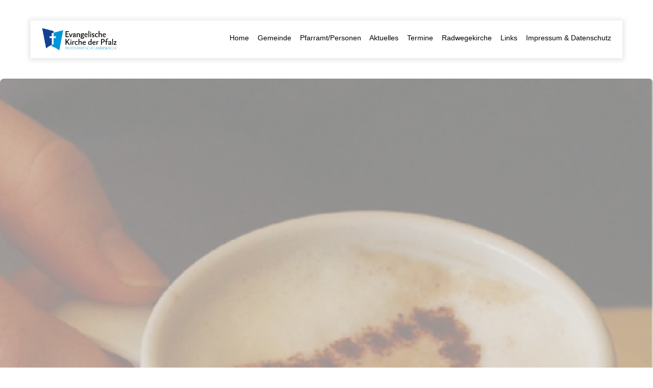

--- FILE ---
content_type: text/html; charset=UTF-8
request_url: https://evgommersheim.de/frauenfruehstueck-3/
body_size: 18539
content:
<!DOCTYPE html><html lang="de"><head><link rel="dns-prefetch" href="//cdn.hu-manity.co" /><!-- Cookie Compliance --><script type="text/javascript">var huOptions = {"appID":"evgommersheimde-38bc489","currentLanguage":"de","blocking":true,"globalCookie":false,"isAdmin":false,"privacyConsent":true,"forms":[],"customProviders":[],"customPatterns":[]};</script><script type="text/javascript" src="https://cdn.hu-manity.co/hu-banner.min.js"></script> <meta charset="UTF-8"> <meta name="viewport" content="width=device-width, initial-scale=1"> <title>Frauenfrühstück &#8211; Protestantische Kirchengemeinde Gommersheim</title><meta name='robots' content='max-image-preview:large' /><style>img:is([sizes="auto" i], [sizes^="auto," i]) { contain-intrinsic-size: 3000px 1500px }</style> <style id="tf_lazy_style">[data-tf-src]{opacity:0}.tf_svg_lazy{transition:filter .3s linear!important;filter:blur(25px);opacity:1;transform:translateZ(0)}.tf_svg_lazy_loaded{filter:blur(0)}.module[data-lazy],.module[data-lazy] .ui,.module_row[data-lazy]:not(.tb_first),.module_row[data-lazy]:not(.tb_first)>.row_inner,.module_row:not(.tb_first) .module_column[data-lazy],.module_subrow[data-lazy]>.subrow_inner{background-image:none!important} </style> <noscript><style>[data-tf-src]{display:none!important}.tf_svg_lazy{filter:none!important;opacity:1!important}</style></noscript> <style id="tf_lazy_common">/*chrome bug,prevent run transition on the page loading*/	body:not(.page-loaded),body:not(.page-loaded) #header,body:not(.page-loaded) a,body:not(.page-loaded) img,body:not(.page-loaded) figure,body:not(.page-loaded) div,body:not(.page-loaded) i,body:not(.page-loaded) li,body:not(.page-loaded) span,body:not(.page-loaded) ul{animation:none!important;transition:none!important}body:not(.page-loaded) #main-nav li .sub-menu{display:none}	img{max-width:100%;height:auto}	.tf_fa{display:inline-block;width:1em;height:1em;stroke-width:0;stroke:currentColor;overflow:visible;fill:currentColor;pointer-events:none;vertical-align:middle}#tf_svg symbol{overflow:visible}.tf_lazy{position:relative;visibility:visible;contain:paint;display:block;opacity:.3}.wow .tf_lazy{visibility:hidden;opacity:1;position:static;display:inline}.tf_audio_lazy audio,.wp-audio-shortcode,.wp-video-shortcode{visibility:hidden;height:0}.mejs-container{visibility:visible}.tf_iframe_lazy{transition:opacity .3s ease-in-out;min-height:10px}.swiper-wrapper{contain:none;display:flex}.swiper-slide{flex-shrink:0;opacity:0}.tf_lazy.swiper-wrapper .tf_lazy{contain:none}.swiper-wrapper>br,.tf_lazy.swiper-wrapper .tf_lazy:after,.tf_lazy.swiper-wrapper .tf_lazy:before{display:none}.tf_lazy:after,.tf_lazy:before{content:'';display:inline-block;position:absolute;width:10px!important;height:10px!important;margin:0 3px;top:50%!important;right:50%!important;left:auto!important;border-radius:100%;background-color:currentColor;visibility:visible;animation:tf-hrz-loader infinite .75s cubic-bezier(.2,.68,.18,1.08)}.tf_lazy:after{width:6px!important;height:6px!important;right:auto!important;left:50%!important;margin-top:3px;animation-delay:-.4s}@keyframes tf-hrz-loader{0%{transform:scale(1);opacity:1}50%{transform:scale(.1);opacity:.6}100%{transform:scale(1);opacity:1}}.tf_lazy_lightbox{position:fixed;background:rgba(11,11,11,.8);color:#ccc;top:0;left:0;display:flex;align-items:center;justify-content:center;z-index:999}.tf_lazy_lightbox .tf_lazy:after,.tf_lazy_lightbox .tf_lazy:before{background:#fff}</style><noscript><style>body:not(.page-loaded) #main-nav li .sub-menu{display:block}</style></noscript> <link rel="preconnect" href="https://fonts.gstatic.com" crossorigin/><link rel="dns-prefetch" href="//www.google-analytics.com"/><link rel="preload" href="https://evgommersheim.de/wp-content/uploads/themify-css/concate/themify-concate-13e2db539e3e8973c9207119b3031285.min.css" as="style"/><link type="text/css" id="themify_concate-css" rel="stylesheet" href="https://evgommersheim.de/wp-content/uploads/themify-css/concate/themify-concate-13e2db539e3e8973c9207119b3031285.min.css"/><link rel="preload" href="https://evgommersheim.de/wp-content/uploads/themify-css/concate/themify-mobile-c5f5ea60dcc8f74283a0d8982f141940.min.css" as="style" media="screen and (max-width:1024px)"/><link type="text/css" id="themify_mobile_concate-css" rel="stylesheet" href="https://evgommersheim.de/wp-content/uploads/themify-css/concate/themify-mobile-c5f5ea60dcc8f74283a0d8982f141940.min.css" media="screen and (max-width:1024px)"/><link rel="alternate" type="application/rss+xml" title="Protestantische Kirchengemeinde Gommersheim &raquo; Feed" href="https://evgommersheim.de/feed/" /><style id='classic-theme-styles-inline-css'>/*! This file is auto-generated */
.wp-block-button__link{color:#fff;background-color:#32373c;border-radius:9999px;box-shadow:none;text-decoration:none;padding:calc(.667em + 2px) calc(1.333em + 2px);font-size:1.125em}.wp-block-file__button{background:#32373c;color:#fff;text-decoration:none}</style><link rel="preload" href="https://evgommersheim.de/wp-content/plugins/html5-audio-player/build/blocks/audioplayer/view.css?ver=2.5.0" as="style" /><link rel='stylesheet' id='h5ap-audioplayer-style-css' href='https://evgommersheim.de/wp-content/plugins/html5-audio-player/build/blocks/audioplayer/view.css?ver=2.5.0' media='all' /><link rel="preload" href="https://evgommersheim.de/wp-content/plugins/html5-audio-player/build/blocks/radio-player/view.css?ver=2.5.0" as="style" /><link rel='stylesheet' id='h5ap-radio-player-style-css' href='https://evgommersheim.de/wp-content/plugins/html5-audio-player/build/blocks/radio-player/view.css?ver=2.5.0' media='all' /><link rel="preload" href="https://evgommersheim.de/wp-content/plugins/html5-audio-player/assets/css/plyr-v3.7.2.css?ver=3.7.2" as="style" /><link rel='stylesheet' id='bplugins-plyrio-css' href='https://evgommersheim.de/wp-content/plugins/html5-audio-player/assets/css/plyr-v3.7.2.css?ver=3.7.2' media='all' /><style id='global-styles-inline-css'>:root{--wp--preset--aspect-ratio--square: 1;--wp--preset--aspect-ratio--4-3: 4/3;--wp--preset--aspect-ratio--3-4: 3/4;--wp--preset--aspect-ratio--3-2: 3/2;--wp--preset--aspect-ratio--2-3: 2/3;--wp--preset--aspect-ratio--16-9: 16/9;--wp--preset--aspect-ratio--9-16: 9/16;--wp--preset--color--black: #000000;--wp--preset--color--cyan-bluish-gray: #abb8c3;--wp--preset--color--white: #ffffff;--wp--preset--color--pale-pink: #f78da7;--wp--preset--color--vivid-red: #cf2e2e;--wp--preset--color--luminous-vivid-orange: #ff6900;--wp--preset--color--luminous-vivid-amber: #fcb900;--wp--preset--color--light-green-cyan: #7bdcb5;--wp--preset--color--vivid-green-cyan: #00d084;--wp--preset--color--pale-cyan-blue: #8ed1fc;--wp--preset--color--vivid-cyan-blue: #0693e3;--wp--preset--color--vivid-purple: #9b51e0;--wp--preset--gradient--vivid-cyan-blue-to-vivid-purple: linear-gradient(135deg,rgba(6,147,227,1) 0%,rgb(155,81,224) 100%);--wp--preset--gradient--light-green-cyan-to-vivid-green-cyan: linear-gradient(135deg,rgb(122,220,180) 0%,rgb(0,208,130) 100%);--wp--preset--gradient--luminous-vivid-amber-to-luminous-vivid-orange: linear-gradient(135deg,rgba(252,185,0,1) 0%,rgba(255,105,0,1) 100%);--wp--preset--gradient--luminous-vivid-orange-to-vivid-red: linear-gradient(135deg,rgba(255,105,0,1) 0%,rgb(207,46,46) 100%);--wp--preset--gradient--very-light-gray-to-cyan-bluish-gray: linear-gradient(135deg,rgb(238,238,238) 0%,rgb(169,184,195) 100%);--wp--preset--gradient--cool-to-warm-spectrum: linear-gradient(135deg,rgb(74,234,220) 0%,rgb(151,120,209) 20%,rgb(207,42,186) 40%,rgb(238,44,130) 60%,rgb(251,105,98) 80%,rgb(254,248,76) 100%);--wp--preset--gradient--blush-light-purple: linear-gradient(135deg,rgb(255,206,236) 0%,rgb(152,150,240) 100%);--wp--preset--gradient--blush-bordeaux: linear-gradient(135deg,rgb(254,205,165) 0%,rgb(254,45,45) 50%,rgb(107,0,62) 100%);--wp--preset--gradient--luminous-dusk: linear-gradient(135deg,rgb(255,203,112) 0%,rgb(199,81,192) 50%,rgb(65,88,208) 100%);--wp--preset--gradient--pale-ocean: linear-gradient(135deg,rgb(255,245,203) 0%,rgb(182,227,212) 50%,rgb(51,167,181) 100%);--wp--preset--gradient--electric-grass: linear-gradient(135deg,rgb(202,248,128) 0%,rgb(113,206,126) 100%);--wp--preset--gradient--midnight: linear-gradient(135deg,rgb(2,3,129) 0%,rgb(40,116,252) 100%);--wp--preset--font-size--small: 13px;--wp--preset--font-size--medium: 20px;--wp--preset--font-size--large: 36px;--wp--preset--font-size--x-large: 42px;--wp--preset--spacing--20: 0.44rem;--wp--preset--spacing--30: 0.67rem;--wp--preset--spacing--40: 1rem;--wp--preset--spacing--50: 1.5rem;--wp--preset--spacing--60: 2.25rem;--wp--preset--spacing--70: 3.38rem;--wp--preset--spacing--80: 5.06rem;--wp--preset--shadow--natural: 6px 6px 9px rgba(0, 0, 0, 0.2);--wp--preset--shadow--deep: 12px 12px 50px rgba(0, 0, 0, 0.4);--wp--preset--shadow--sharp: 6px 6px 0px rgba(0, 0, 0, 0.2);--wp--preset--shadow--outlined: 6px 6px 0px -3px rgba(255, 255, 255, 1), 6px 6px rgba(0, 0, 0, 1);--wp--preset--shadow--crisp: 6px 6px 0px rgba(0, 0, 0, 1);}:where(.is-layout-flex){gap: 0.5em;}:where(.is-layout-grid){gap: 0.5em;}body .is-layout-flex{display: flex;}.is-layout-flex{flex-wrap: wrap;align-items: center;}.is-layout-flex > :is(*, div){margin: 0;}body .is-layout-grid{display: grid;}.is-layout-grid > :is(*, div){margin: 0;}:where(.wp-block-columns.is-layout-flex){gap: 2em;}:where(.wp-block-columns.is-layout-grid){gap: 2em;}:where(.wp-block-post-template.is-layout-flex){gap: 1.25em;}:where(.wp-block-post-template.is-layout-grid){gap: 1.25em;}.has-black-color{color: var(--wp--preset--color--black) !important;}.has-cyan-bluish-gray-color{color: var(--wp--preset--color--cyan-bluish-gray) !important;}.has-white-color{color: var(--wp--preset--color--white) !important;}.has-pale-pink-color{color: var(--wp--preset--color--pale-pink) !important;}.has-vivid-red-color{color: var(--wp--preset--color--vivid-red) !important;}.has-luminous-vivid-orange-color{color: var(--wp--preset--color--luminous-vivid-orange) !important;}.has-luminous-vivid-amber-color{color: var(--wp--preset--color--luminous-vivid-amber) !important;}.has-light-green-cyan-color{color: var(--wp--preset--color--light-green-cyan) !important;}.has-vivid-green-cyan-color{color: var(--wp--preset--color--vivid-green-cyan) !important;}.has-pale-cyan-blue-color{color: var(--wp--preset--color--pale-cyan-blue) !important;}.has-vivid-cyan-blue-color{color: var(--wp--preset--color--vivid-cyan-blue) !important;}.has-vivid-purple-color{color: var(--wp--preset--color--vivid-purple) !important;}.has-black-background-color{background-color: var(--wp--preset--color--black) !important;}.has-cyan-bluish-gray-background-color{background-color: var(--wp--preset--color--cyan-bluish-gray) !important;}.has-white-background-color{background-color: var(--wp--preset--color--white) !important;}.has-pale-pink-background-color{background-color: var(--wp--preset--color--pale-pink) !important;}.has-vivid-red-background-color{background-color: var(--wp--preset--color--vivid-red) !important;}.has-luminous-vivid-orange-background-color{background-color: var(--wp--preset--color--luminous-vivid-orange) !important;}.has-luminous-vivid-amber-background-color{background-color: var(--wp--preset--color--luminous-vivid-amber) !important;}.has-light-green-cyan-background-color{background-color: var(--wp--preset--color--light-green-cyan) !important;}.has-vivid-green-cyan-background-color{background-color: var(--wp--preset--color--vivid-green-cyan) !important;}.has-pale-cyan-blue-background-color{background-color: var(--wp--preset--color--pale-cyan-blue) !important;}.has-vivid-cyan-blue-background-color{background-color: var(--wp--preset--color--vivid-cyan-blue) !important;}.has-vivid-purple-background-color{background-color: var(--wp--preset--color--vivid-purple) !important;}.has-black-border-color{border-color: var(--wp--preset--color--black) !important;}.has-cyan-bluish-gray-border-color{border-color: var(--wp--preset--color--cyan-bluish-gray) !important;}.has-white-border-color{border-color: var(--wp--preset--color--white) !important;}.has-pale-pink-border-color{border-color: var(--wp--preset--color--pale-pink) !important;}.has-vivid-red-border-color{border-color: var(--wp--preset--color--vivid-red) !important;}.has-luminous-vivid-orange-border-color{border-color: var(--wp--preset--color--luminous-vivid-orange) !important;}.has-luminous-vivid-amber-border-color{border-color: var(--wp--preset--color--luminous-vivid-amber) !important;}.has-light-green-cyan-border-color{border-color: var(--wp--preset--color--light-green-cyan) !important;}.has-vivid-green-cyan-border-color{border-color: var(--wp--preset--color--vivid-green-cyan) !important;}.has-pale-cyan-blue-border-color{border-color: var(--wp--preset--color--pale-cyan-blue) !important;}.has-vivid-cyan-blue-border-color{border-color: var(--wp--preset--color--vivid-cyan-blue) !important;}.has-vivid-purple-border-color{border-color: var(--wp--preset--color--vivid-purple) !important;}.has-vivid-cyan-blue-to-vivid-purple-gradient-background{background: var(--wp--preset--gradient--vivid-cyan-blue-to-vivid-purple) !important;}.has-light-green-cyan-to-vivid-green-cyan-gradient-background{background: var(--wp--preset--gradient--light-green-cyan-to-vivid-green-cyan) !important;}.has-luminous-vivid-amber-to-luminous-vivid-orange-gradient-background{background: var(--wp--preset--gradient--luminous-vivid-amber-to-luminous-vivid-orange) !important;}.has-luminous-vivid-orange-to-vivid-red-gradient-background{background: var(--wp--preset--gradient--luminous-vivid-orange-to-vivid-red) !important;}.has-very-light-gray-to-cyan-bluish-gray-gradient-background{background: var(--wp--preset--gradient--very-light-gray-to-cyan-bluish-gray) !important;}.has-cool-to-warm-spectrum-gradient-background{background: var(--wp--preset--gradient--cool-to-warm-spectrum) !important;}.has-blush-light-purple-gradient-background{background: var(--wp--preset--gradient--blush-light-purple) !important;}.has-blush-bordeaux-gradient-background{background: var(--wp--preset--gradient--blush-bordeaux) !important;}.has-luminous-dusk-gradient-background{background: var(--wp--preset--gradient--luminous-dusk) !important;}.has-pale-ocean-gradient-background{background: var(--wp--preset--gradient--pale-ocean) !important;}.has-electric-grass-gradient-background{background: var(--wp--preset--gradient--electric-grass) !important;}.has-midnight-gradient-background{background: var(--wp--preset--gradient--midnight) !important;}.has-small-font-size{font-size: var(--wp--preset--font-size--small) !important;}.has-medium-font-size{font-size: var(--wp--preset--font-size--medium) !important;}.has-large-font-size{font-size: var(--wp--preset--font-size--large) !important;}.has-x-large-font-size{font-size: var(--wp--preset--font-size--x-large) !important;}
:where(.wp-block-post-template.is-layout-flex){gap: 1.25em;}:where(.wp-block-post-template.is-layout-grid){gap: 1.25em;}
:where(.wp-block-columns.is-layout-flex){gap: 2em;}:where(.wp-block-columns.is-layout-grid){gap: 2em;}
:root :where(.wp-block-pullquote){font-size: 1.5em;line-height: 1.6;}</style><link rel="preload" href="https://evgommersheim.de/wp-content/plugins/captcha-plus/css/front_end_style.css?ver=plus-5.0.9" as="style" /><link rel='stylesheet' id='cptch_stylesheet-css' href='https://evgommersheim.de/wp-content/plugins/captcha-plus/css/front_end_style.css?ver=plus-5.0.9' media='all' /><link rel="preload" href="https://evgommersheim.de/wp-includes/css/dashicons.min.css?ver=6.8.3" as="style" /><link rel='stylesheet' id='dashicons-css' href='https://evgommersheim.de/wp-includes/css/dashicons.min.css?ver=6.8.3' media='all' /><link rel="preload" href="https://evgommersheim.de/wp-content/plugins/captcha-plus/css/desktop_style.css?ver=plus-5.0.9" as="style" /><link rel='stylesheet' id='cptch_desktop_style-css' href='https://evgommersheim.de/wp-content/plugins/captcha-plus/css/desktop_style.css?ver=plus-5.0.9' media='all' /><link rel="preload" href="https://evgommersheim.de/wp-content/plugins/contact-form-7/includes/css/styles.css?ver=6.1.4" as="style" /><link rel='stylesheet' id='contact-form-7-css' href='https://evgommersheim.de/wp-content/plugins/contact-form-7/includes/css/styles.css?ver=6.1.4' media='all' /><link rel="preload" href="https://evgommersheim.de/wp-content/plugins/essential-grid/public/assets/css/settings.css?ver=3.0.16" as="style" /><link rel='stylesheet' id='esg-plugin-settings-css' href='https://evgommersheim.de/wp-content/plugins/essential-grid/public/assets/css/settings.css?ver=3.0.16' media='all' /><link rel="preload" href="https://evgommersheim.de/wp-content/plugins/essential-grid/public/assets/font/fontello/css/fontello.css?ver=3.0.16" as="style" /><link rel='stylesheet' id='tp-fontello-css' href='https://evgommersheim.de/wp-content/plugins/essential-grid/public/assets/font/fontello/css/fontello.css?ver=3.0.16' media='all' /><link rel="preload" href="https://evgommersheim.de/wp-content/plugins/html5-audio-player/assets/css/style.css?ver=2.5.3" as="style" /><link rel='stylesheet' id='h5ap-public-css' href='https://evgommersheim.de/wp-content/plugins/html5-audio-player/assets/css/style.css?ver=2.5.3' media='all' /><link rel="preload" href="https://evgommersheim.de/wp-content/plugins/kirchenplaner/assets/Bootstrap3/css/bootstrap.css?ver=6.8.3" as="style" /><link rel='stylesheet' id='bootstrap3-css' href='https://evgommersheim.de/wp-content/plugins/kirchenplaner/assets/Bootstrap3/css/bootstrap.css?ver=6.8.3' media='all' /><link rel="preload" href="https://evgommersheim.de/wp-content/plugins/kirchenplaner/assets/FontAwesome/css/font-awesome.min.css?ver=6.8.3" as="style" /><link rel='stylesheet' id='fontawesome-css' href='https://evgommersheim.de/wp-content/plugins/kirchenplaner/assets/FontAwesome/css/font-awesome.min.css?ver=6.8.3' media='all' /><link rel="preload" href="https://evgommersheim.de/wp-content/plugins/kirchenplaner/assets/Css/kirchenplaner.css?ver=6.8.3" as="style" /><link rel='stylesheet' id='kirchenplaner-css' href='https://evgommersheim.de/wp-content/plugins/kirchenplaner/assets/Css/kirchenplaner.css?ver=6.8.3' media='all' /><link rel="preload" href="https://evgommersheim.de/wp-content/plugins/halfdata-green-popups/css/style.min.css?ver=7.51" as="style" /><link rel='stylesheet' id='lepopup-style-css' href='https://evgommersheim.de/wp-content/plugins/halfdata-green-popups/css/style.min.css?ver=7.51' media='all' /><link rel="preload" href="https://evgommersheim.de/wp-content/plugins/halfdata-green-popups/css/airdatepicker.min.css?ver=7.51" as="style" /><link rel='stylesheet' id='airdatepicker-css' href='https://evgommersheim.de/wp-content/plugins/halfdata-green-popups/css/airdatepicker.min.css?ver=7.51' media='all' /><script src="https://evgommersheim.de/wp-includes/js/jquery/jquery.min.js?ver=3.7.1" id="jquery-core-js"></script><script src="https://evgommersheim.de/wp-content/plugins/kirchenplaner/assets/Bootstrap3/js/bootstrap.min.js?ver=1" id="bootstrap3-js"></script><script src="https://evgommersheim.de/wp-content/plugins/kirchenplaner/assets/Angular/libs/angular.min.js?ver=1" id="angular-js"></script><script src="https://evgommersheim.de/wp-content/plugins/kirchenplaner/assets/Angular/libs/angular-animate.min.js?ver=1" id="angular-animate-js"></script><script src="https://evgommersheim.de/wp-content/plugins/kirchenplaner/assets/Angular/libs/angular-filter.min.js?ver=1" id="angular-filter-js"></script><script src="https://evgommersheim.de/wp-content/plugins/kirchenplaner/assets/Angular/libs/angular-locale_de-de.js?ver=1" id="angular-locale_de-de-js"></script><script src="https://evgommersheim.de/wp-content/plugins/kirchenplaner/assets/Angular/libs/angular-scroll.min.js?ver=1" id="angular-scroll-js"></script><script src="https://evgommersheim.de/wp-content/plugins/kirchenplaner/assets/Angular/libs/angular-ui-bootstrap.min.js?ver=1" id="angular-ui-bootstrap-js"></script><script src="https://evgommersheim.de/wp-content/plugins/kirchenplaner/assets/Angular/app.js?ver=1" id="kirchenplaner-app-js"></script><script src="https://evgommersheim.de/wp-content/plugins/kirchenplaner/assets/Angular/Controller/kirchenPlaner.js?ver=1" id="kirchenplaner-ctrl-js"></script><script src="https://evgommersheim.de/wp-content/plugins/kirchenplaner/assets/Angular/Controller/kirchenPlanerModal.js?ver=1" id="kirchenplaner-modal-ctrl-js"></script><link rel="https://api.w.org/" href="https://evgommersheim.de/wp-json/" /><link rel="alternate" title="JSON" type="application/json" href="https://evgommersheim.de/wp-json/wp/v2/posts/7228" /><link rel="EditURI" type="application/rsd+xml" title="RSD" href="https://evgommersheim.de/xmlrpc.php?rsd" /><meta name="generator" content="WordPress 6.8.3" /><link rel="canonical" href="https://evgommersheim.de/frauenfruehstueck-3/" /><link rel='shortlink' href='https://evgommersheim.de/?p=7228' /><link rel="alternate" title="oEmbed (JSON)" type="application/json+oembed" href="https://evgommersheim.de/wp-json/oembed/1.0/embed?url=https%3A%2F%2Fevgommersheim.de%2Ffrauenfruehstueck-3%2F" /><link rel="alternate" title="oEmbed (XML)" type="text/xml+oembed" href="https://evgommersheim.de/wp-json/oembed/1.0/embed?url=https%3A%2F%2Fevgommersheim.de%2Ffrauenfruehstueck-3%2F&#038;format=xml" /> <style> .mejs-container:has(.plyr) { height: auto; background: transparent } .mejs-container:has(.plyr) .mejs-controls { display: none } .h5ap_all { --shadow-color: 197deg 32% 65%; border-radius: 6px; box-shadow: 0px 0px 9.6px hsl(var(--shadow-color)/.36), 0 1.7px 1.9px 0px hsl(var(--shadow-color)/.36), 0 4.3px 1.8px -1.7px hsl(var(--shadow-color)/.36), -0.1px 10.6px 11.9px -2.5px hsl(var(--shadow-color)/.36); margin: 16px auto; } .h5ap_single_button { height: 50px; } </style> <style>span.h5ap_single_button {	display: inline-flex;	justify-content: center;	align-items: center;	}	.h5ap_single_button span {	line-height: 0;	}	span#h5ap_single_button span svg {	cursor: pointer;	}	#skin_default .plyr__control,	#skin_default .plyr__time {	color: #4f5b5f	}	#skin_default .plyr__control:hover {	background: #1aafff;	color: #f5f5f5	}	#skin_default .plyr__controls {	background: #f5f5f5	}	#skin_default .plyr__controls__item input {	color: #1aafff	}	.plyr {	--plyr-color-main: #4f5b5f	}	/* Custom Css */</style><!-- HappyForms global container --><script type="text/javascript">HappyForms = {};</script><!-- End of HappyForms global container --><!-- Analytics by WP Statistics - https://wp-statistics.com --><style>@keyframes themifyAnimatedBG{	0%{background-color:#33baab}100%{background-color:#e33b9e}50%{background-color:#4961d7}33.3%{background-color:#2ea85c}25%{background-color:#2bb8ed}20%{background-color:#dd5135}	}	.page-loaded .module_row.animated-bg{	animation:themifyAnimatedBG 30000ms infinite alternate	}</style><style id="tb_inline_styles">.tb_animation_on{overflow-x:hidden}.themify_builder .wow{visibility:hidden;animation-fill-mode:both}.themify_builder .builder-parallax-scrolling{background-position-y:0!important}.themify_builder .tf_lax_done{transition-duration:.8s;transition-timing-function:cubic-bezier(.165,.84,.44,1)}.wow.tf_lax_done{animation-fill-mode:backwards}.sticky-wrapper.tb_sticky_scroll_active [data-sticky-active]{z-index:1}.sticky-wrapper.tb_sticky_scroll_active [data-sticky-active] .hide-on-stick{display:none}</style><noscript><style>.themify_builder .wow,.wow .tf_lazy{visibility:visible!important}</style></noscript><script>var lepopup_customjs_handlers={};var lepopup_cookie_value="ilovelencha";var lepopup_events_data={};var lepopup_content_id="7228";</script><script>function lepopup_add_event(_event,_data){if(typeof _lepopup_add_event == typeof undefined){jQuery(document).ready(function(){_lepopup_add_event(_event,_data);});}else{_lepopup_add_event(_event,_data);}}</script><style type="text/css">.heading{width:10sec;}</style><link rel="icon" href="https://evgommersheim.de/wp-content/uploads/2021/02/EvKirchePfalz-Logo-Bildmarke-RGB-e1637265346713-150x150.png" sizes="32x32" /><link rel="icon" href="https://evgommersheim.de/wp-content/uploads/2021/02/EvKirchePfalz-Logo-Bildmarke-RGB-e1637265346713.png" sizes="192x192" /><link rel="apple-touch-icon" href="https://evgommersheim.de/wp-content/uploads/2021/02/EvKirchePfalz-Logo-Bildmarke-RGB-e1637265346713.png" /><meta name="msapplication-TileImage" content="https://evgommersheim.de/wp-content/uploads/2021/02/EvKirchePfalz-Logo-Bildmarke-RGB-e1637265346713.png" /><style id="sccss">.mobile_menu_active #headerwrap a {color:#ffffff;}
#site-logo {background-color: #ffffff;}
#site-logo > a > img:nth-child(2) {height: 50px;}
.mobile_menu_active .sidemenu {background-color:#ffffff;}
.loops-wrapper.list-post .post-date, .single .post-content .post-date {background-color:#ffffff;}
.page-wrap {padding: 83px 0 100px; clear: both; margin-top: -300px;}
.sub-menu {color:#ffffff;}
.current-menu-item {color:#ffffff;}
.current_page_item {color:#ffffff;}
#main-nav li a {color:#ffffff;}
#main-nav ul a:hover, #main-nav .mega-menu-posts a:hover {color:#ffffff;}
.post type-post clearfix { width: auto; }
.list-post .related-posts .post { width: auto; }
.kita_box6 {height: 286.875px;}
.kita_box8 {height: 256.875px;}
#footer > div.main-col.first.clearfix > div.footer-left-wrap.first{display:none;}
#header .tf_box .pagewidth .clearfix{background-color: rgba(255, 255, 255, 0.86) !important;}
#sticky_header_logo{min-height:35px; width:auto;}
.header-stripe #header {background-color:#ffffff;}
#main-nav a, #main-nav > li > a, .transparent-header #main-nav a { color: #000;}
#main-nav-wrap{ padding-top:10px;}
#sticky_header_logo{height:35px; width:auto;}
.mobile_menu_active #menu-icon-close:before, .mobile_menu_active #menu-icon-close:after {color:#ffffff;}
.mobile_menu_active #headerwrap #main-nav .current_page_item > a, .mobile_menu_active #headerwrap #main-nav .current-menu-item > a, .mobile_menu_active #headerwrap #main-nav a:hover, .mobile_menu_active #headerwrap a:hover, .mobile_menu_active #headerwrap #main-nav ul li a:hover {color:#ffffff;}
.mobile_menu_active #headerwrap #main-nav {color:#ffffff;}
.mobile_menu_active #mobile-menu .sidemenu-on {color:#ffffff;}
.sidemenu-on {color:#ffffff;}
#mobile-menu{color:#ffffff;}
.mobile_menu_active #headerwrap #main-nav .current_page_item > a, .mobile_menu_active #headerwrap #main-nav .current-menu-item > a, .mobile_menu_active #headerwrap #main-nav a:hover, .mobile_menu_active #headerwrap a:hover, .mobile_menu_active #headerwrap #main-nav ul li a:hover {color:#ffffff;}
.mobile_menu_active #headerwrap #main-nav a {color:#ffffff;}
.mobile_menu_active .sidemenu {color:#ffffff;}
.mobile_menu_active #headerwrap #main-nav ul a {color:#ffffff;}
#headerwrap #mobile-menu.sidemenu-on nav li {color:#ffffff;}
#headerwrap #mobile-menu.sidemenu-on {color:#ffffff;}
#headerwrap #mobile-menu.sidemenu-on{color:#ffffff;}
#headerwrap #mobile-menu.sidemenu-on nav li{color:#ffffff;}
.mobile_menu_active #main-nav .page_item_has_children .child-arrow:hover::before, .mobile_menu_active #main-nav .menu-item-has-children {color:#ffffff;}
.mobile_menu_active #headerwrap #main-nav .current_page_item > a, .mobile_menu_active #headerwrap #main-nav .current-menu-item > a, .mobile_menu_active #headerwrap #main-nav a:hover, .mobile_menu_active #headerwrap a:hover, .mobile_menu_active #headerwrap #main-nav ul li a:hover {color:#ffffff;}
.post-title {font-size: 170%;}
#pirate-forms-contact-submit {background-color:#ffffff;}
#pirate-forms-contact-submit:hover {background-color:#ffffff;}
.chart-html5-circle {display: none;}
.post-title {color:#ffffff;}
.entry-title {color:#ffffff;}
.back-top clearfix {background-color:#ffffff;}
.arrow-up a{background-color:#ffffff;}
.post-title a:hover {color:#ffffff;}
.post-title a:hover {text-decoration: underline;}
#post > div > div > h2 > a {font-size: 10%}
.mobile_menu_active #main-nav .page_item_has_children .child-arrow:before, .mobile_menu_active #main-nav .menu-item-has-children .child-arrow:before {color:white;}
#main-nav-wrap #main-nav li:not(.themify-widget-menu) > ul, #main-nav .has-mega-sub-menu .mega-sub-menu, #main-nav .has-mega-column > .sub-menu {background-color:transparent !important;}
#themify_builder_content-6229 > div.themify_builder_row.module_row.repeat.tb_glai801.tb_first.clearfix > div > div > div > div.module.module-text.tb_q2cn141.repeat{
padding-top: 5%;}
.teammember{	margin: auto;	text-align: center; display: block; margin-left: auto; margin-right: auto;
}</style></head><body class="metaslider-plugin skin-agency default_width no-home tb_animation_on ready-view header-stripe fixed-header-enabled footer-horizontal-left tagline-off social-widget-off search-off footer-menu-navigation-off header-widgets-off sidebar-none single-split-layout filter-hover-none filter-all sidemenu-active"><svg id="tf_svg" style="display:none"><defs></defs></svg><div id="pagewrap" class="tf_box hfeed site"><div id="headerwrap" class=' tf_box tf_w'> <div class="header-icons tf_hide"> <a id="menu-icon" class="tf_inline_b tf_text_dec" href="#mobile-menu" aria-label="Menu"><span class="menu-icon-inner tf_inline_b tf_vmiddle tf_overflow"></span></a> </div> <header id="header" class="tf_box pagewidth clearfix" itemscope="itemscope" itemtype="https://schema.org/WPHeader"> <div class="header-bar tf_box"> <div id="site-logo"><a href="http://www.evgommersheim.de" title="Protestantische Kirchengemeinde Gommersheim"><img data-tf-not-load="1" src="https://evgommersheim.de/wp-content/uploads/2021/02/EvKirchePfalz-Logo-Quer-RGB-e1637265219787.png" alt="Logo Landeskirche neu" title="EvKirchePfalz-Logo-Quer-RGB" width="" height="35"></a></div></div><!-- /.header-bar --><div id="mobile-menu" class="sidemenu sidemenu-off tf_scrollbar"><div class="navbar-wrapper clearfix"> <nav id="main-nav-wrap" itemscope="itemscope" itemtype="https://schema.org/SiteNavigationElement"><ul id="main-nav" class="main-nav clearfix tf_box"><li id='menu-item-5638' class="menu-item-page-5628 menu-item menu-item-type-post_type menu-item-object-page menu-item-home" ><a href="https://evgommersheim.de/">Home</a> </li><li id='menu-item-6210' class="menu-item-page-6209 menu-item menu-item-type-post_type menu-item-object-page menu-item-has-children has-sub-menu" aria-haspopup="true"><a href="https://evgommersheim.de/pfarramt/">Gemeinde<span class="child-arrow"></span></a> <ul class="sub-menu"><li id='menu-item-6222' class="menu-item-page-6221 menu-item menu-item-type-post_type menu-item-object-page menu-page-6221-parent-6210" ><a href="https://evgommersheim.de/gemeindehaus/">Gemeindehaus</a> </li><li id='menu-item-6833' class="menu-item-page-6792 menu-item menu-item-type-post_type menu-item-object-page menu-page-6792-parent-6210" ><a href="https://evgommersheim.de/kita/">KiTa</a> </li><li id='menu-item-6239' class="menu-item-page-6238 menu-item menu-item-type-post_type menu-item-object-page menu-page-6238-parent-6210" ><a href="https://evgommersheim.de/gruppen/">Gruppen</a> </li><li id='menu-item-6242' class="menu-item-page-6241 menu-item menu-item-type-post_type menu-item-object-page menu-page-6241-parent-6210" ><a href="https://evgommersheim.de/geschichte/">Kirchen &#038; Geschichte</a> </li><li id='menu-item-6248' class="menu-item-page-6247 menu-item menu-item-type-post_type menu-item-object-page menu-page-6247-parent-6210" ><a href="https://evgommersheim.de/gemeindebriefe/">Gemeindebriefe</a> </li></ul></li><li id='menu-item-6230' class="menu-item-page-6229 menu-item menu-item-type-post_type menu-item-object-page" ><a href="https://evgommersheim.de/pfarramt/personen/">Pfarramt/Personen</a> </li><li id='menu-item-6185' class="menu-item-page-6184 menu-item menu-item-type-post_type menu-item-object-page menu-item-has-children has-sub-menu" aria-haspopup="true"><a href="https://evgommersheim.de/aktuelles/">Aktuelles<span class="child-arrow"></span></a> <ul class="sub-menu"><li id='menu-item-7475' class="menu-item-page-6537 menu-item menu-item-type-post_type menu-item-object-page menu-page-6537-parent-6185" ><a href="https://evgommersheim.de/bildergalerie/">Fotogalerie</a> </li></ul></li><li id='menu-item-6245' class="menu-item-page-6244 menu-item menu-item-type-post_type menu-item-object-page" ><a href="https://evgommersheim.de/termine/">Termine</a> </li><li id='menu-item-6374' class="menu-item-page-6372 menu-item menu-item-type-post_type menu-item-object-page" ><a href="https://evgommersheim.de/radwegekirche/">Radwegekirche</a> </li><li id='menu-item-6345' class="menu-item-custom-6345 menu-item menu-item-type-custom menu-item-object-custom menu-item-has-children has-sub-menu" aria-haspopup="true"><a href="#">Links<span class="child-arrow"></span></a> <ul class="sub-menu"><li id='menu-item-6396' class="menu-item-custom-6396 menu-item menu-item-type-custom menu-item-object-custom menu-item-has-children has-sub-menu menu-custom-6396-parent-6345" aria-haspopup="true"><a href="#">Gommersheim-Freisbach-Geinsheim<span class="child-arrow"></span></a> <ul class="sub-menu"><li id='menu-item-6400' class="menu-item-custom-6400 menu-item menu-item-type-custom menu-item-object-custom menu-custom-6400-parent-6396" ><a href="http://www.kirchbauverein-gommersheim.de/" class="external" rel="nofollow" target="_blank">Kirchbauverein Gommersheim</a> </li><li id='menu-item-6397' class="menu-item-custom-6397 menu-item menu-item-type-custom menu-item-object-custom menu-custom-6397-parent-6396" ><a href="http://www.gommersheim.de" class="external" rel="nofollow" target="_blank">Gommersheim</a> </li><li id='menu-item-6398' class="menu-item-custom-6398 menu-item menu-item-type-custom menu-item-object-custom menu-custom-6398-parent-6396" ><a href="http://www.freisbach.de" class="external" rel="nofollow" target="_blank">Freisbach</a> </li><li id='menu-item-6399' class="menu-item-custom-6399 menu-item menu-item-type-custom menu-item-object-custom menu-custom-6399-parent-6396" ><a href="https://www.neustadt.eu/Bürger-Leben/Weindörfer/Geinsheim" class="external" rel="nofollow" target="_blank">Geinsheim</a> </li></ul></li><li id='menu-item-6401' class="menu-item-custom-6401 menu-item menu-item-type-custom menu-item-object-custom menu-item-has-children has-sub-menu menu-custom-6401-parent-6345" aria-haspopup="true"><a href="http://www.dekanat-nw.de" class="external" rel="nofollow" target="_blank">Dekanat Neustadt<span class="child-arrow"></span></a> <ul class="sub-menu"><li id='menu-item-6402' class="menu-item-custom-6402 menu-item menu-item-type-custom menu-item-object-custom menu-custom-6402-parent-6401" ><a href="http://www.jugendzentrale-neustadt.de" class="external" rel="nofollow" target="_blank">Jugendzentrale Neustadt</a> </li><li id='menu-item-6403' class="menu-item-custom-6403 menu-item menu-item-type-custom menu-item-object-custom menu-custom-6403-parent-6401" ><a href="http://www.kirche-im-gaeu.de" class="external" rel="nofollow" target="_blank">Kirche im Gäu</a> </li></ul></li><li id='menu-item-6404' class="menu-item-custom-6404 menu-item menu-item-type-custom menu-item-object-custom menu-item-has-children has-sub-menu menu-custom-6404-parent-6345" aria-haspopup="true"><a href="http://www.evpfalz.de" class="external" rel="nofollow" target="_blank">Evangelische Kirche der Pfalz<span class="child-arrow"></span></a> <ul class="sub-menu"><li id='menu-item-6405' class="menu-item-custom-6405 menu-item menu-item-type-custom menu-item-object-custom menu-custom-6405-parent-6404" ><a href="http://www.evangelische-arbeitsstelle.de" class="external" rel="nofollow" target="_blank">Evangelische Arbeitsstelle</a> </li><li id='menu-item-6353' class="menu-item-custom-6353 menu-item menu-item-type-custom menu-item-object-custom menu-custom-6353-parent-6404" ><a href="http://www.maennernetzpfalz.de/" class="external" rel="nofollow" target="_blank">Männernetz Pfalz</a> </li><li id='menu-item-6406' class="menu-item-custom-6406 menu-item menu-item-type-custom menu-item-object-custom menu-custom-6406-parent-6404" ><a href="http://www.frieden-umwelt-pfalz.de" class="external" rel="nofollow" target="_blank">Frieden Umwelt Pfalz</a> </li></ul></li><li id='menu-item-6407' class="menu-item-custom-6407 menu-item menu-item-type-custom menu-item-object-custom menu-item-has-children has-sub-menu menu-custom-6407-parent-6345" aria-haspopup="true"><a href="http://www.ekd.de" class="external" rel="nofollow" target="_blank">Evangelische Kirche in Deutschland<span class="child-arrow"></span></a> <ul class="sub-menu"><li id='menu-item-6408' class="menu-item-custom-6408 menu-item menu-item-type-custom menu-item-object-custom menu-custom-6408-parent-6407" ><a href="http://www.ostergottesdienste.de" class="external" rel="nofollow" target="_blank">Ostergottesdienste</a> </li><li id='menu-item-6409' class="menu-item-custom-6409 menu-item menu-item-type-custom menu-item-object-custom menu-custom-6409-parent-6407" ><a href="http://www.weihnachtsgottesdienste.de/" class="external" rel="nofollow" target="_blank">Weihnachtsgottesdienste</a> </li><li id='menu-item-6410' class="menu-item-custom-6410 menu-item menu-item-type-custom menu-item-object-custom menu-custom-6410-parent-6407" ><a href="http://kirche-entdecken.de" class="external" rel="nofollow" target="_blank">Kirche entdecken</a> </li><li id='menu-item-6430' class="menu-item-custom-6430 menu-item menu-item-type-custom menu-item-object-custom menu-custom-6430-parent-6407" ><a href="http://www.advent-ist-im-dezember.de/" class="external" rel="nofollow" target="_blank">Advent ist im Dezember</a> </li></ul></li><li id='menu-item-6411' class="menu-item-custom-6411 menu-item menu-item-type-custom menu-item-object-custom menu-item-has-children has-sub-menu menu-custom-6411-parent-6345" aria-haspopup="true"><a href="#">Weltweite Ökumene<span class="child-arrow"></span></a> <ul class="sub-menu"><li id='menu-item-6412' class="menu-item-custom-6412 menu-item menu-item-type-custom menu-item-object-custom menu-custom-6412-parent-6411" ><a href="http://www.ems-online.org" class="external" rel="nofollow" target="_blank">ems</a> </li><li id='menu-item-6413' class="menu-item-custom-6413 menu-item menu-item-type-custom menu-item-object-custom menu-custom-6413-parent-6411" ><a href="http://www.safrika.org/morav_en.html" class="external" rel="nofollow" target="_blank">Moravian Church</a> </li><li id='menu-item-6414' class="menu-item-custom-6414 menu-item menu-item-type-custom menu-item-object-custom menu-custom-6414-parent-6411" ><a href="http://www.oikoumene.org/de" class="external" rel="nofollow" target="_blank">Oikumene</a> </li><li id='menu-item-6415' class="menu-item-custom-6415 menu-item menu-item-type-custom menu-item-object-custom menu-custom-6415-parent-6411" ><a href="https://weltgebetstag.de" class="external" rel="nofollow" target="_blank">Weltgebetstag</a> </li></ul></li><li id='menu-item-6416' class="menu-item-custom-6416 menu-item menu-item-type-custom menu-item-object-custom menu-item-has-children has-sub-menu menu-custom-6416-parent-6345" aria-haspopup="true"><a href="#">Gerechtigkeit<span class="child-arrow"></span></a> <ul class="sub-menu"><li id='menu-item-6417' class="menu-item-custom-6417 menu-item menu-item-type-custom menu-item-object-custom menu-custom-6417-parent-6416" ><a href="http://www.brot-fuer-die-welt.de/" class="external" rel="nofollow" target="_blank">Brot für die Welt</a> </li><li id='menu-item-6354' class="menu-item-custom-6354 menu-item menu-item-type-custom menu-item-object-custom menu-custom-6354-parent-6416" ><a href="http://www.transfair.org/" class="external" rel="nofollow" target="_blank">fairtrade</a> </li><li id='menu-item-6418' class="menu-item-custom-6418 menu-item menu-item-type-custom menu-item-object-custom menu-custom-6418-parent-6416" ><a href="http://www.diakonie-pfalz.de" class="external" rel="nofollow" target="_blank">Diakonie</a> </li></ul></li></ul></li><li id='menu-item-7431' class="menu-item-page-6335 menu-item menu-item-type-post_type menu-item-object-page" ><a href="https://evgommersheim.de/impressum/">Impressum &#038; Datenschutz</a> </li></ul></nav><!-- /#main-nav-wrap --> </div><a id="menu-icon-close" aria-label="Close menu" class="tf_close tf_hide" href="#"></a></div><!-- #mobile-menu --> <!-- /#mobile-menu --></header><!-- /#header --> </div><!-- /#headerwrap --><div id="body" class="tf_box tf_clear tf_mw clearfix"> <div class="featured-area tf_textc fullcover"><figure class="post-image clearfix"> <a href="https://evgommersheim.de/frauenfruehstueck-3/"><img data-tf-not-load="1" fetchpriority="high" decoding="async" width="596" height="842" src="https://evgommersheim.de/wp-content/uploads/2019/03/für-homepage.jpg" class="wp-post-image wp-image-7232" title="für homepage" alt="für homepage" srcset="https://evgommersheim.de/wp-content/uploads/2019/03/für-homepage.jpg 596w, https://evgommersheim.de/wp-content/uploads/2019/03/für-homepage-212x300.jpg 212w, https://evgommersheim.de/wp-content/uploads/2019/03/für-homepage-1024x1446.jpg 1024w, https://evgommersheim.de/wp-content/uploads/2019/03/für-homepage-160x226.jpg 160w" sizes="(max-width: 596px) 100vw, 596px" /> </a> </figure><div class="post-content"><h1 class="post-title entry-title">Frauenfrühstück</h1><p class="post-meta entry-meta"> <span class="post-category"><a href="https://evgommersheim.de/category/allgemein/" rel="tag">Allgemein</a></span> </p><!-- /post-meta --></div> </div> <!-- layout-container --> <div id="layout" class="pagewidth tf_box clearfix"><!-- content --><main id="content" class="tf_box clearfix"> <article id="post-7228" class="post clearfix post-7228 type-post status-publish format-standard has-post-thumbnail hentry category-allgemein has-post-title no-post-date has-post-category has-post-tag no-post-comment no-post-author "> <div class="post-content"><div class="entry-content"> <p><strong><em>Weisheiten aus alten Volksmärchen</em></strong><br>Samstag, 9. März 2019&nbsp;<br>9:00 &#8211; 11:00 Uhr<br>Gemeindesaal Freisbach, Hauptstr. 36<br><strong><em>Gisela Pütter</em></strong><br>Märchenerzählerin&nbsp;aus <em>Neustadt</em></p><p>Kostenbeitrag 7,00€<br>Bitte melden Sie sich an:<br>Inge Keller, Freisbach, 06344/2989&nbsp;<br>Prot. Pfarramt 06327/3213</p><div id="themify_builder_content-7228" data-postid="7228" class="themify_builder_content themify_builder_content-7228 themify_builder tf_clear tb_generate_css" style="visibility:hidden;opacity:0;"> </div><!-- /themify_builder_content --> </div><!-- /.entry-content --> </div> </article> <div class="post-nav tf_box clearfix"><span class="prev tf_box"><a href="https://evgommersheim.de/fastnachtsgottesdienst/" rel="prev"><span class="arrow"></span> Fastnachtsgottesdienst</a></span><span class="next tf_box"><a href="https://evgommersheim.de/osterhasenaktion-2/" rel="next"><span class="arrow"></span> Osterhasenaktion</a></span></div><!-- /.post-nav --><div class="related-posts clearfix"><h4 class="related-title">Related Posts</h4><article class="post type-post clearfix"><figure class="post-image clearfix"> <a href="https://evgommersheim.de/wp-content/uploads/2023/03/159-122025-final.pdf"><img loading="lazy" decoding="async" src="https://evgommersheim.de/wp-content/uploads/2023/03/Titel-159-122025-final-770x1080-394x330.jpg" width="394" height="330" class="wp-post-image wp-image-10854" title="Titel 159 12:2025 final" alt="Titel 159 12:2025 final"> </a> </figure><div class="post-content"><p class="post-meta"> <span class="post-category"><a href="https://evgommersheim.de/category/allgemein/" rel="tag" class="term-allgemein">Allgemein</a><span class="separator">, </span><a href="https://evgommersheim.de/category/gemeindebriefe/" rel="tag" class="term-gemeindebriefe">Gemeindebriefe</a></span></p><h4 class="post-title entry-title">Gemeindebrief Dezember 2025</h4><div class="entry-content"> </div><!-- /.entry-content --></div><!-- /.post-content --></article><article class="post type-post clearfix"><figure class="post-image clearfix"> <a href="https://evgommersheim.de/wp-content/uploads/2022/11/Final-158-GMB-82025.pdf"><img loading="lazy" decoding="async" src="https://evgommersheim.de/wp-content/uploads/2022/11/Titelseite-158-GMB-82025-770x1080-394x330.jpg" width="394" height="330" class="wp-post-image wp-image-10846" title="Titelseite 158 GMB 8:2025" alt="Titelseite 158 GMB 8:2025"> </a> </figure><div class="post-content"><p class="post-meta"> <span class="post-category"><a href="https://evgommersheim.de/category/allgemein/" rel="tag" class="term-allgemein">Allgemein</a><span class="separator">, </span><a href="https://evgommersheim.de/category/gemeindebriefe/" rel="tag" class="term-gemeindebriefe">Gemeindebriefe</a></span></p><h4 class="post-title entry-title">Gemeindebrief August 2025</h4><div class="entry-content"> </div><!-- /.entry-content --></div><!-- /.post-content --></article><article class="post type-post clearfix"><figure class="post-image clearfix"> <a href="https://evgommersheim.de/sternefenster/"><img loading="lazy" decoding="async" src="https://evgommersheim.de/wp-content/uploads/2020/12/211_4303_rgb_-1080x1080-394x330.jpg" width="394" height="330" class="wp-post-image wp-image-9165" title="211_4303" alt="211_4303"> </a> </figure><div class="post-content"><p class="post-meta"> <span class="post-category"><a href="https://evgommersheim.de/category/allgemein/" rel="tag" class="term-allgemein">Allgemein</a></span></p><h4 class="post-title entry-title">Sternefenster</h4><div class="entry-content"> </div><!-- /.entry-content --></div><!-- /.post-content --></article></div><!-- /.related-posts --></main><!-- /content --> </div> </div><!-- /body --><div id="footerwrap" class="tf_box tf_clear tf_textc"><footer id="footer" class="tf_box pagewidth tf_scrollbar tf_rel clearfix" itemscope="itemscope" itemtype="https://schema.org/WPFooter"><div class="back-top tf_textc clearfix back-top-float back-top-hide"><div class="arrow-up"><a aria-label="Back to top" href="#header"></a></div></div><div class="main-col first clearfix"><div class="footer-left-wrap first"><div class="social-widget tf_inline_b tf_vmiddle"><div id="themify-social-links-1006" class="widget themify-social-links"><strong class="widgettitle">Social Media</strong><ul class="social-links horizontal"><li class="social-link-item facebook font-icon icon-small"><a href="https://www.facebook.com/kirchegommersheim" aria-label="facebook" target="_blank" rel="noopener nofollow" class="external"> Facebook</a></li><!-- /themify-link-item --></ul></div><div id="nav_menu-2" class="widget widget_nav_menu"><strong class="widgettitle">Weiterführende Links</strong><div class="menu-footer-nav-container"><ul id="menu-footer-nav" class="menu"><li id="menu-item-6338" class="menu-item menu-item-type-post_type menu-item-object-page menu-item-6338"><a href="https://evgommersheim.de/impressum/">Impressum &#038; Datenschutz</a></li></ul></div></div></div><!-- /.social-widget --></div><div class="footer-right-wrap"><div class="footer-text tf_clear clearfix"><div class="footer-text-inner"><div class="one">&copy; <a href="https://evgommersheim.de">Protestantische Kirchengemeinde Gommersheim</a> 2026</div><div class="two">Powered by <a href="http://wordpress.org" class="external" rel="nofollow" target="_blank">WordPress</a> &bull; <a href="https://themify.me" class="external" rel="nofollow" target="_blank">Themify WordPress Themes</a></div></div></div><!-- /.footer-text --></div></div><div class="section-col clearfix"><div class="footer-widgets-wrap"><!-- /footer-widgets --></div></div></footer><!-- /#footer --></div><!-- /#footerwrap --></div><!-- /#pagewrap --><!-- SCHEMA BEGIN --><script type="application/ld+json">[{"@context":"https:\/\/schema.org","@type":"BlogPosting","mainEntityOfPage":{"@type":"WebPage","@id":"https:\/\/evgommersheim.de\/frauenfruehstueck-3\/"},"headline":"Frauenfr\u00fchst\u00fcck","datePublished":"2019-03-01T11:21:44+01:00","dateModified":"2019-03-01T11:21:44+01:00","author":{"@type":"Person","name":"pfarramt"},"publisher":{"@type":"Organization","name":"","logo":{"@type":"ImageObject","url":"","width":0,"height":0}},"description":"Weisheiten aus alten Volksm\u00e4rchenSamstag, 9. M\u00e4rz 2019&nbsp;9:00 &#8211; 11:00 UhrGemeindesaal Freisbach, Hauptstr. 36Gisela P\u00fctterM\u00e4rchenerz\u00e4hlerin&nbsp;aus Neustadt Kostenbeitrag 7,00\u20acBitte melden Sie sich an:Inge Keller, Freisbach, 06344\/2989&nbsp;Prot. Pfarramt 06327\/3213","image":{"@type":"ImageObject","url":"https:\/\/evgommersheim.de\/wp-content\/uploads\/2019\/03\/f\u00fcr-homepage.jpg","width":596,"height":842}}]</script><!-- /SCHEMA END --><!-- wp_footer --><script type="speculationrules">{"prefetch":[{"source":"document","where":{"and":[{"href_matches":"\/*"},{"not":{"href_matches":["\/wp-*.php","\/wp-admin\/*","\/wp-content\/uploads\/*","\/wp-content\/*","\/wp-content\/plugins\/*","\/wp-content\/themes\/themify-ultra\/*","\/*\\?(.+)"]}},{"not":{"selector_matches":"a[rel~=\"nofollow\"]"}},{"not":{"selector_matches":".no-prefetch, .no-prefetch a"}}]},"eagerness":"conservative"}]}</script> <script> function isOldIOSDevice() { const userAgent = navigator.userAgent || navigator.vendor || window.opera; // Check if it's an iOS device const isIOS = /iPad|iPhone|iPod/.test(userAgent) && !window.MSStream; if (!isIOS) return false; // Extract iOS version from userAgent const match = userAgent.match(/OS (\d+)_/); if (match && match.length > 1) { const majorVersion = parseInt(match[1], 10); // Example: Consider iOS 12 and below as old return majorVersion <= 12; } // If version not found, assume not old return false; } if (isOldIOSDevice()) { document.addEventListener('DOMContentLoaded', function() { setTimeout(() => { document.querySelectorAll('audio:not(.plyr audio)').forEach(function(audio, index) { audio.setAttribute('controls', '') }); }, 3000); }); } // ios old devices </script><svg width="0" height="0" class="h5ap_svg_hidden" style="display: none;"><symbol xmlns="http://www.w3.org/2000/svg" viewBox="0 0 511.997 511.997" id="exchange"><path d="M467.938 87.164L387.063 5.652c-7.438-7.495-19.531-7.54-27.02-.108s-7.54 19.525-.108 27.014l67.471 68.006-67.42 67.42c-7.464 7.457-7.464 19.557 0 27.014 3.732 3.732 8.616 5.598 13.507 5.598s9.781-1.866 13.513-5.591l80.876-80.876c7.443-7.44 7.463-19.495.056-26.965z"></path><path d="M455.005 81.509H56.995c-10.552 0-19.104 8.552-19.104 19.104v147.741c0 10.552 8.552 19.104 19.104 19.104s19.104-8.552 19.104-19.104V119.718h378.905c10.552 0 19.104-8.552 19.104-19.104.001-10.552-8.551-19.105-19.103-19.105zM83.964 411.431l67.42-67.413c7.457-7.457 7.464-19.55 0-27.014-7.463-7.464-19.563-7.464-27.02 0l-80.876 80.869c-7.444 7.438-7.47 19.493-.057 26.963l80.876 81.512a19.064 19.064 0 0013.564 5.649c4.865 0 9.731-1.847 13.456-5.54 7.489-7.432 7.54-19.525.108-27.02l-67.471-68.006z"></path><path d="M454.368 238.166c-10.552 0-19.104 8.552-19.104 19.104v135.005H56.995c-10.552 0-19.104 8.552-19.104 19.104s8.552 19.104 19.104 19.104h397.38c10.552 0 19.104-8.552 19.098-19.104V257.271c-.001-10.552-8.553-19.105-19.105-19.105z"></path></symbol></svg><svg width="0" height="0" class="h5ap_svg_hidden" style="display: none;"><symbol xmlns="http://www.w3.org/2000/svg" viewBox="0 0 477.88 477.88" id="shuffle"><path d="M472.897 124.269a.892.892 0 01-.03-.031l-.017.017-68.267-68.267c-6.78-6.548-17.584-6.36-24.132.42-6.388 6.614-6.388 17.099 0 23.713l39.151 39.151h-95.334c-65.948.075-119.391 53.518-119.467 119.467-.056 47.105-38.228 85.277-85.333 85.333h-102.4C7.641 324.072 0 331.713 0 341.139s7.641 17.067 17.067 17.067h102.4c65.948-.075 119.391-53.518 119.467-119.467.056-47.105 38.228-85.277 85.333-85.333h95.334l-39.134 39.134c-6.78 6.548-6.968 17.353-.419 24.132 6.548 6.78 17.353 6.968 24.132.419.142-.137.282-.277.419-.419l68.267-68.267c6.674-6.657 6.687-17.463.031-24.136z"></path><path d="M472.897 329.069l-.03-.03-.017.017-68.267-68.267c-6.78-6.548-17.584-6.36-24.132.42-6.388 6.614-6.388 17.099 0 23.712l39.151 39.151h-95.334a85.209 85.209 0 01-56.9-21.726c-7.081-6.222-17.864-5.525-24.086 1.555-6.14 6.988-5.553 17.605 1.319 23.874a119.28 119.28 0 0079.667 30.43h95.334l-39.134 39.134c-6.78 6.548-6.968 17.352-.42 24.132 6.548 6.78 17.352 6.968 24.132.42.142-.138.282-.277.42-.42l68.267-68.267c6.673-6.656 6.686-17.462.03-24.135zM199.134 149.702a119.28 119.28 0 00-79.667-30.43h-102.4C7.641 119.272 0 126.913 0 136.339s7.641 17.067 17.067 17.067h102.4a85.209 85.209 0 0156.9 21.726c7.081 6.222 17.864 5.525 24.086-1.555 6.14-6.989 5.553-17.606-1.319-23.875z"></path></symbol></svg><script>const single_player = document.querySelectorAll(".h5ap_single_button");	single_player.forEach(item => {	const audio = item.querySelector("audio");	audio.volume = 0.6;	item.querySelector('.play').addEventListener("click", function() {	single_player.forEach(player => {	player.querySelector("audio")?.pause();	})	setTimeout(() => {	audio.currentTime = 0;	audio.play();	}, 0);	});	item.querySelector('.pause').style.display = 'none';	item.querySelector('.pause').addEventListener("click", function() {	audio.pause();	});	audio.addEventListener("ended", () => {	item.querySelector(".play").style.display = 'inline-block';	item.querySelector(".pause").style.display = 'none';	});	audio.addEventListener("pause", () => {	item.querySelector(".play").style.display = 'inline-block';	item.querySelector(".pause").style.display = 'none';	});	audio.addEventListener("play", () => {	item.querySelector(".play").style.display = 'none';	item.querySelector(".pause").style.display = 'inline-block';	});	})</script> <script> var kirchenplaner_config = { 1: { apiKey : "E118004936DJP131613836", apiUrl : "https://www.portal.kirchenplaner.de", baseUrl : "https://evgommersheim.de", pageId : "https://evgommersheim.de/frauenfruehstueck-3/", userGroup : "4", topics : "", locations : "", targetAudience : "", htmlTemplate : "https://evgommersheim.de/wp-content/plugins/kirchenplaner/assets/Angular/templates/defaultDetail.html", detailLinkType : "modal", detailsPage : "", groupItems : "ja", borderColors : "ja", showPagination : "obenunten", format : "", startDate : "", endDate : "", daysToFetch : "365", communities : "500634", includeSubCommunities : "ja", itemsPerPage : "10", holidays : "protestantisch", additionalItems : "ja", items : "", detailItem : "", displaySearch : "oben", searchWidth : "", searchTextSearch : "ja", searchTextSearchValue : "", searchCalendar : "start", searchPast : "nein", searchCategories : [], searchCategoryValue : "", searchTargetAudiences : [], searchTargetAudienceValue : "", searchLocations : [], searchLocationValue : "", searchCommunities : [], searchCommunityValue : "", }, 2: { apiKey : "E118004936DJP131613836", apiUrl : "https://www.portal.kirchenplaner.de", baseUrl : "https://evgommersheim.de", pageId : "https://evgommersheim.de/frauenfruehstueck-3/", userGroup : "4", topics : "", locations : "", targetAudience : "", htmlTemplate : "https://evgommersheim.de/wp-content/plugins/kirchenplaner/assets/Angular/templates/defaultListing.html", detailLinkType : "modal", detailsPage : "", groupItems : "ja", borderColors : "ja", showPagination : "obenunten", format : "", startDate : "", endDate : "", daysToFetch : "365", communities : "500634", includeSubCommunities : "ja", itemsPerPage : "10", holidays : "protestantisch", additionalItems : "ja", items : "", detailItem : "", displaySearch : "oben", searchWidth : "", searchTextSearch : "ja", searchTextSearchValue : "", searchCalendar : "start", searchPast : "nein", searchCategories : [], searchCategoryValue : "", searchTargetAudiences : [], searchTargetAudienceValue : "", searchLocations : [], searchLocationValue : "", searchCommunities : [], searchCommunityValue : "", }, } </script> <script type="text/template" id="tf_vars">var themifyScript = {"headerType":"header-stripe","sticky_header":{"id":10284,"src":"https:\/\/evgommersheim.de\/wp-content\/uploads\/2021\/02\/EvKirchePfalz-Logo-Quer-RGB-e1637265219787.png","imgheight":"35"},"pageLoaderEffect":"","infiniteEnable":"0"};
var tbLocalScript = {"builder_url":"https:\/\/evgommersheim.de\/wp-content\/themes\/themify-ultra\/themify\/themify-builder","css_module_url":"https:\/\/evgommersheim.de\/wp-content\/themes\/themify-ultra\/themify\/themify-builder\/css\/modules\/","js_module_url":"https:\/\/evgommersheim.de\/wp-content\/themes\/themify-ultra\/themify\/themify-builder\/js\/modules\/","js_modules":{"fwr":"https:\/\/evgommersheim.de\/wp-content\/themes\/themify-ultra\/themify\/themify-builder\/js\/modules\/fullwidthRows.min.js","bgs":"https:\/\/evgommersheim.de\/wp-content\/themes\/themify-ultra\/themify\/themify-builder\/js\/modules\/backgroundSlider.min.js","fwv":"https:\/\/evgommersheim.de\/wp-content\/themes\/themify-ultra\/themify\/themify-builder\/js\/modules\/fullwidthvideo.min.js","feature":"https:\/\/evgommersheim.de\/wp-content\/themes\/themify-ultra\/themify\/themify-builder\/js\/modules\/feature.min.js","parallax":"https:\/\/evgommersheim.de\/wp-content\/themes\/themify-ultra\/themify\/themify-builder\/js\/modules\/parallax.min.js","bgzs":"https:\/\/evgommersheim.de\/wp-content\/themes\/themify-ultra\/themify\/themify-builder\/js\/modules\/bgzoom_scroll.min.js","bgzoom":"https:\/\/evgommersheim.de\/wp-content\/themes\/themify-ultra\/themify\/themify-builder\/js\/modules\/bgzoom.min.js","gallery":"https:\/\/evgommersheim.de\/wp-content\/themes\/themify-ultra\/themify\/themify-builder\/js\/modules\/gallery.min.js","menu":"https:\/\/evgommersheim.de\/wp-content\/themes\/themify-ultra\/themify\/themify-builder\/js\/modules\/menu.min.js","read":"https:\/\/evgommersheim.de\/wp-content\/themes\/themify-ultra\/themify\/themify-builder\/js\/modules\/readMore.min.js","sticky":"https:\/\/evgommersheim.de\/wp-content\/themes\/themify-ultra\/themify\/themify-builder\/js\/modules\/sticky.min.js","alert":"https:\/\/evgommersheim.de\/wp-content\/themes\/themify-ultra\/themify\/themify-builder\/js\/modules\/alert.min.js","tab":"https:\/\/evgommersheim.de\/wp-content\/themes\/themify-ultra\/themify\/themify-builder\/js\/modules\/tab.min.js","accordion":"https:\/\/evgommersheim.de\/wp-content\/themes\/themify-ultra\/themify\/themify-builder\/js\/modules\/accordion.min.js","oc":"https:\/\/evgommersheim.de\/wp-content\/themes\/themify-ultra\/themify\/themify-builder\/js\/modules\/overlay-content.min.js","video":"https:\/\/evgommersheim.de\/wp-content\/themes\/themify-ultra\/themify\/themify-builder\/js\/modules\/video.min.js","sh":"https:\/\/evgommersheim.de\/wp-content\/themes\/themify-ultra\/themify\/themify-builder\/js\/themify.scroll-highlight.min.js"},"breakpoints":{"tablet_landscape":[769,"1024"],"tablet":[681,"768"],"mobile":"480"},"fullwidth_support":"1","addons":[]};
var themify_vars = {"version":"5.0.0","url":"https:\/\/evgommersheim.de\/wp-content\/themes\/themify-ultra\/themify","wp":"6.8.3","ajax_url":"https:\/\/evgommersheim.de\/wp-admin\/admin-ajax.php","map_key":"AIzaSyAsx3CqZiWQpUkP2hER8sWl0zU-sUixznY","includesURL":"https:\/\/evgommersheim.de\/wp-includes\/","emailSub":"Check this out!","lightbox":[],"s_v":"5.3.6","a_v":"3.6.2","i_v":"4.1.4","js_modules":{"fxh":"https:\/\/evgommersheim.de\/wp-content\/themes\/themify-ultra\/themify\/js\/modules\/fixedheader.min.js","lb":"https:\/\/evgommersheim.de\/wp-content\/themes\/themify-ultra\/themify\/js\/lightbox.min.js","gal":"https:\/\/evgommersheim.de\/wp-content\/themes\/themify-ultra\/themify\/js\/themify.gallery.min.js","sw":"https:\/\/evgommersheim.de\/wp-content\/themes\/themify-ultra\/themify\/js\/modules\/swiper\/swiper.min.js","tc":"https:\/\/evgommersheim.de\/wp-content\/themes\/themify-ultra\/themify\/js\/modules\/themify.carousel.min.js","map":"https:\/\/evgommersheim.de\/wp-content\/themes\/themify-ultra\/themify\/js\/modules\/map.min.js","img":"https:\/\/evgommersheim.de\/wp-content\/themes\/themify-ultra\/themify\/js\/modules\/jquery.imagesloaded.min.js","at":"https:\/\/evgommersheim.de\/wp-content\/themes\/themify-ultra\/themify\/js\/modules\/autoTiles.min.js","iso":"https:\/\/evgommersheim.de\/wp-content\/themes\/themify-ultra\/themify\/js\/modules\/isotop.min.js","inf":"https:\/\/evgommersheim.de\/wp-content\/themes\/themify-ultra\/themify\/js\/modules\/infinite.min.js","lax":"https:\/\/evgommersheim.de\/wp-content\/themes\/themify-ultra\/themify\/js\/modules\/lax.min.js","audio":"https:\/\/evgommersheim.de\/wp-content\/themes\/themify-ultra\/themify\/js\/modules\/audio-player.min.js","side":"https:\/\/evgommersheim.de\/wp-content\/themes\/themify-ultra\/themify\/js\/modules\/themify.sidemenu.min.js","edge":"https:\/\/evgommersheim.de\/wp-content\/themes\/themify-ultra\/themify\/js\/modules\/edge.Menu.min.js","wow":"https:\/\/evgommersheim.de\/wp-content\/themes\/themify-ultra\/themify\/js\/modules\/tf_wow.min.js","share":"https:\/\/evgommersheim.de\/wp-content\/themes\/themify-ultra\/themify\/js\/modules\/sharer.min.js","mega":"https:\/\/evgommersheim.de\/wp-content\/themes\/themify-ultra\/themify\/megamenu\/js\/themify.mega-menu.min.js","drop":"https:\/\/evgommersheim.de\/wp-content\/themes\/themify-ultra\/themify\/js\/modules\/themify.dropdown.min.js","wc":"https:\/\/evgommersheim.de\/wp-content\/themes\/themify-ultra\/themify\/js\/modules\/wc.min.js"},"css_modules":{"sw":"https:\/\/evgommersheim.de\/wp-content\/themes\/themify-ultra\/themify\/css\/swiper\/swiper.min.css","an":"https:\/\/evgommersheim.de\/wp-content\/themes\/themify-ultra\/themify\/css\/animate.min.css","audio":"https:\/\/evgommersheim.de\/wp-content\/themes\/themify-ultra\/themify\/css\/modules\/audio.min.css","drop":"https:\/\/evgommersheim.de\/wp-content\/themes\/themify-ultra\/themify\/css\/modules\/dropdown.min.css","lb":"https:\/\/evgommersheim.de\/wp-content\/themes\/themify-ultra\/themify\/css\/lightbox.min.css","mega":"https:\/\/evgommersheim.de\/wp-content\/themes\/themify-ultra\/themify\/megamenu\/css\/megamenu.min.css"},"is_min":"1","wp_embed":"https:\/\/evgommersheim.de\/wp-includes\/js\/wp-embed.min.js","theme_js":"https:\/\/evgommersheim.de\/wp-content\/themes\/themify-ultra\/js\/themify.script.min.js","theme_v":"5.0.0","theme_url":"https:\/\/evgommersheim.de\/wp-content\/themes\/themify-ultra","menu_point":"1024","media":{"css":{"wp-mediaelement":"https:\/\/evgommersheim.de\/wp-includes\/js\/mediaelement\/mediaelementplayer-legacy.min.css?ver=6.8.3","mediaelement":"https:\/\/evgommersheim.de\/wp-includes\/js\/mediaelement\/wp-mediaelement.css?ver=6.8.3"},"_wpmejsSettings":"var _wpmejsSettings = {\"pluginPath\":\"\\\/wp-includes\\\/js\\\/mediaelement\\\/\",\"classPrefix\":\"mejs-\",\"stretching\":\"responsive\",\"audioShortcodeLibrary\":\"tf_lazy\",\"videoShortcodeLibrary\":\"tf_lazy\"};","js":{"mediaelement-core":{"src":"https:\/\/evgommersheim.de\/wp-includes\/js\/mediaelement\/mediaelement-and-player.min.js","v":"4.2.17","extra":{"before":[false,"var mejsL10n = {\"language\":\"de\",\"strings\":{\"mejs.download-file\":\"Datei herunterladen\",\"mejs.install-flash\":\"Du verwendest einen Browser, der nicht den Flash-Player aktiviert oder installiert hat. Bitte aktiviere dein Flash-Player-Plugin oder lade die neueste Version von https:\\\/\\\/get.adobe.com\\\/flashplayer\\\/ herunter\",\"mejs.fullscreen\":\"Vollbild\",\"mejs.play\":\"Wiedergeben\",\"mejs.pause\":\"Pausieren\",\"mejs.time-slider\":\"Zeit-Schieberegler\",\"mejs.time-help-text\":\"Benutze die Pfeiltasten Links\\\/Rechts, um 1\\u00a0Sekunde vor- oder zur\\u00fcckzuspringen. Mit den Pfeiltasten Hoch\\\/Runter kannst du um 10\\u00a0Sekunden vor- oder zur\\u00fcckspringen.\",\"mejs.live-broadcast\":\"Live-\\u00dcbertragung\",\"mejs.volume-help-text\":\"Pfeiltasten Hoch\\\/Runter benutzen, um die Lautst\\u00e4rke zu regeln.\",\"mejs.unmute\":\"Lautschalten\",\"mejs.mute\":\"Stummschalten\",\"mejs.volume-slider\":\"Lautst\\u00e4rkeregler\",\"mejs.video-player\":\"Video-Player\",\"mejs.audio-player\":\"Audio-Player\",\"mejs.captions-subtitles\":\"Untertitel\",\"mejs.captions-chapters\":\"Kapitel\",\"mejs.none\":\"Keine\",\"mejs.afrikaans\":\"Afrikaans\",\"mejs.albanian\":\"Albanisch\",\"mejs.arabic\":\"Arabisch\",\"mejs.belarusian\":\"Wei\\u00dfrussisch\",\"mejs.bulgarian\":\"Bulgarisch\",\"mejs.catalan\":\"Katalanisch\",\"mejs.chinese\":\"Chinesisch\",\"mejs.chinese-simplified\":\"Chinesisch (vereinfacht)\",\"mejs.chinese-traditional\":\"Chinesisch (traditionell)\",\"mejs.croatian\":\"Kroatisch\",\"mejs.czech\":\"Tschechisch\",\"mejs.danish\":\"D\\u00e4nisch\",\"mejs.dutch\":\"Niederl\\u00e4ndisch\",\"mejs.english\":\"Englisch\",\"mejs.estonian\":\"Estnisch\",\"mejs.filipino\":\"Filipino\",\"mejs.finnish\":\"Finnisch\",\"mejs.french\":\"Franz\\u00f6sisch\",\"mejs.galician\":\"Galicisch\",\"mejs.german\":\"Deutsch\",\"mejs.greek\":\"Griechisch\",\"mejs.haitian-creole\":\"Haitianisch-Kreolisch\",\"mejs.hebrew\":\"Hebr\\u00e4isch\",\"mejs.hindi\":\"Hindi\",\"mejs.hungarian\":\"Ungarisch\",\"mejs.icelandic\":\"Isl\\u00e4ndisch\",\"mejs.indonesian\":\"Indonesisch\",\"mejs.irish\":\"Irisch\",\"mejs.italian\":\"Italienisch\",\"mejs.japanese\":\"Japanisch\",\"mejs.korean\":\"Koreanisch\",\"mejs.latvian\":\"Lettisch\",\"mejs.lithuanian\":\"Litauisch\",\"mejs.macedonian\":\"Mazedonisch\",\"mejs.malay\":\"Malaiisch\",\"mejs.maltese\":\"Maltesisch\",\"mejs.norwegian\":\"Norwegisch\",\"mejs.persian\":\"Persisch\",\"mejs.polish\":\"Polnisch\",\"mejs.portuguese\":\"Portugiesisch\",\"mejs.romanian\":\"Rum\\u00e4nisch\",\"mejs.russian\":\"Russisch\",\"mejs.serbian\":\"Serbisch\",\"mejs.slovak\":\"Slowakisch\",\"mejs.slovenian\":\"Slowenisch\",\"mejs.spanish\":\"Spanisch\",\"mejs.swahili\":\"Suaheli\",\"mejs.swedish\":\"Schwedisch\",\"mejs.tagalog\":\"Tagalog\",\"mejs.thai\":\"Thai\",\"mejs.turkish\":\"T\\u00fcrkisch\",\"mejs.ukrainian\":\"Ukrainisch\",\"mejs.vietnamese\":\"Vietnamesisch\",\"mejs.welsh\":\"Walisisch\",\"mejs.yiddish\":\"Jiddisch\"}};"]}},"mediaelement-migrate":{"src":"https:\/\/evgommersheim.de\/wp-includes\/js\/mediaelement\/mediaelement-migrate.min.js","v":false,"extra":""},"wp-mediaelement":{"src":"https:\/\/evgommersheim.de\/wp-includes\/js\/mediaelement\/wp-mediaelement.min.js","v":false,"extra":""}}}};</script><script nomodule defer src="https://evgommersheim.de/wp-content/themes/themify-ultra/themify/js/modules/fallback.min.js"></script><script defer="defer" src="https://evgommersheim.de/wp-content/themes/themify-ultra/themify/js/main.min.js?ver=5.0.0" id="themify-main-script-js"></script><script src="https://evgommersheim.de/wp-includes/js/dist/hooks.min.js?ver=4d63a3d491d11ffd8ac6" id="wp-hooks-js"></script><script src="https://evgommersheim.de/wp-includes/js/dist/i18n.min.js?ver=5e580eb46a90c2b997e6" id="wp-i18n-js"></script><script id="wp-i18n-js-after">wp.i18n.setLocaleData( { 'text direction\u0004ltr': [ 'ltr' ] } );</script><script src="https://evgommersheim.de/wp-content/plugins/contact-form-7/includes/swv/js/index.js?ver=6.1.4" id="swv-js"></script><script id="contact-form-7-js-translations">( function( domain, translations ) {	var localeData = translations.locale_data[ domain ] || translations.locale_data.messages;	localeData[""].domain = domain;	wp.i18n.setLocaleData( localeData, domain );
} )( "contact-form-7", {"translation-revision-date":"2025-10-26 03:28:49+0000","generator":"GlotPress\/4.0.3","domain":"messages","locale_data":{"messages":{"":{"domain":"messages","plural-forms":"nplurals=2; plural=n != 1;","lang":"de"},"This contact form is placed in the wrong place.":["Dieses Kontaktformular wurde an der falschen Stelle platziert."],"Error:":["Fehler:"]}},"comment":{"reference":"includes\/js\/index.js"}} );</script><script id="contact-form-7-js-before">var wpcf7 = { "api": { "root": "https:\/\/evgommersheim.de\/wp-json\/", "namespace": "contact-form-7\/v1" }, "cached": 1
};</script><script defer="defer" src="https://evgommersheim.de/wp-content/plugins/contact-form-7/includes/js/index.js?ver=6.1.4" id="contact-form-7-js"></script><script src="https://evgommersheim.de/wp-includes/js/underscore.min.js?ver=1.13.7" id="underscore-js"></script><script id="pirate-forms-custom-spam-js-extra">var pf = {"spam":{"label":"I'm human!","value":"cb7baa413b"}};</script><script src="https://evgommersheim.de/wp-content/plugins/pirate-forms/public/js/custom-spam.js?ver=2.4.4" id="pirate-forms-custom-spam-js"></script><script src="https://evgommersheim.de/wp-content/plugins/page-links-to/dist/new-tab.js?ver=3.3.7" id="page-links-to-js"></script><script id="wp-statistics-tracker-js-extra">var WP_Statistics_Tracker_Object = {"requestUrl":"https:\/\/evgommersheim.de\/wp-json\/wp-statistics\/v2","ajaxUrl":"https:\/\/evgommersheim.de\/wp-admin\/admin-ajax.php","hitParams":{"wp_statistics_hit":1,"source_type":"post","source_id":7228,"search_query":"","signature":"02c449b9d648f4bbbcf47f8d8408c981","endpoint":"hit"},"option":{"dntEnabled":false,"bypassAdBlockers":false,"consentIntegration":{"name":null,"status":[]},"isPreview":false,"userOnline":false,"trackAnonymously":false,"isWpConsentApiActive":false,"consentLevel":"functional"},"isLegacyEventLoaded":"","customEventAjaxUrl":"https:\/\/evgommersheim.de\/wp-admin\/admin-ajax.php?action=wp_statistics_custom_event&nonce=eac6e5ab98","onlineParams":{"wp_statistics_hit":1,"source_type":"post","source_id":7228,"search_query":"","signature":"02c449b9d648f4bbbcf47f8d8408c981","action":"wp_statistics_online_check"},"jsCheckTime":"60000"};</script><script src="https://evgommersheim.de/wp-content/plugins/wp-statistics/assets/js/tracker.js?ver=14.16" id="wp-statistics-tracker-js"></script><script src="https://www.google.com/recaptcha/api.js?hl=de_DE&amp;ver=2.4.4" id="google-recaptcha-js"></script><script src="https://evgommersheim.de/wp-includes/js/dist/vendor/wp-polyfill.min.js?ver=3.15.0" id="wp-polyfill-js"></script><script id="wpcf7-recaptcha-js-extra">var wpcf7_recaptcha = {"sitekey":"6Lc-YZQUAAAAAJSoCpk9ZQxkgERzmi9d4XyIFcmD","actions":{"homepage":"homepage","contactform":"contactform"}};</script><script src="https://evgommersheim.de/wp-content/plugins/cookie-notice/includes/modules/contact-form-7/recaptcha.js?ver=6.1.4" id="wpcf7-recaptcha-js"></script><script src="https://evgommersheim.de/wp-content/plugins/halfdata-green-popups/js/lepopup.min.js?ver=7.51" id="lepopup-js"></script><script src="https://evgommersheim.de/wp-content/plugins/halfdata-green-popups/js/airdatepicker.min.js?ver=7.51" id="airdatepicker-js"></script><link rel="preload" href="https://evgommersheim.de/wp-content/themes/themify-ultra/js/themify.script.min.js?ver=5.0.0" as="script"/> <link rel="prefetch" href="https://evgommersheim.de/wp-content/themes/themify-ultra/themify/js/modules/themify.sidemenu.min.js?ver=5.0.0" as="script"/> <link rel="prefetch" href="https://evgommersheim.de/wp-content/themes/themify-ultra/themify/js/modules/jquery.imagesloaded.min.js?ver=4.1.4" as="script"/> <link rel="preload" href="https://evgommersheim.de/wp-content/uploads/2021/02/EvKirchePfalz-Logo-Quer-RGB-e1637265219787.png" as="image"/> <link rel="preload" as="style" href="https://fonts.googleapis.com/css?family=Poppins:400,500,600,700&display=swap"/><link id="themify-google-fonts-css" rel="stylesheet" href="https://fonts.googleapis.com/css?family=Poppins:400,500,600,700&display=swap"/><script>var lepopup_ajax_url = "https://evgommersheim.de/wp-admin/admin-ajax.php";	var lepopup_ga_tracking = "off";	var lepopup_abd_enabled = "off";	var lepopup_async_init = "on";	var lepopup_preload = "off";	var lepopup_overlays = {"hNnBEgw4q5miIhrH":["38","middle-center","on","rgba(51,51,51,0.8)","on","fadeIn","#FFFFFF","#FFFFFF","#FFFFFF","360"]};	var lepopup_campaigns = {};</script></body></html>

--- FILE ---
content_type: text/html; charset=UTF-8
request_url: https://evgommersheim.de/wp-admin/admin-ajax.php
body_size: 8
content:
{"status":"OK","events-data":{"onload-item":"popup-2021-04-01-06-35-30","onload-mode":"every-time","onload-mode-period":24,"onload-mode-delay":0,"onload-mode-close-delay":0},"items-html":"","inline-forms":[""]}

--- FILE ---
content_type: text/javascript
request_url: https://evgommersheim.de/wp-content/themes/themify-ultra/themify/js/main.min.js?ver=5.0.0
body_size: 25952
content:
'use strict';var Themify;
(function(h,k,m){Themify={cssLazy:{},jsLazy:{},jsCallbacks:{},cssCallbacks:{},fontsQueue:{},is_min:!1,events:{},body:null,is_builder_active:!1,is_builder_loaded:!1,w:null,h:null,isTouch:!1,device:"desktop",isRTL:!1,lazyDisable:!1,lazyScrolling:null,url:null,js_modules:null,css_modules:null,jsUrl:null,observer:null,hasDecode:null,triggerEvent(a,b,c){let d;try{d=new h.CustomEvent(b,{detail:c})}catch(g){d=h.CustomEvent(b,{detail:c})}a.dispatchEvent(d)},on(a,b,c){a=a.split(" ");const d=a.length;for(let g=
0;g<d;++g){this.events[a[g]]||(this.events[a[g]]=[]);let d={f:b};!0===c&&(d.o=!0);this.events[a[g]].push(d)}return this},off(a,b){if(this.events[a])if(b){const c=this.events[a];for(let d=c.length-1;-1<d;--d)c[d].f===b&&this.events[a].splice(d,1)}else delete this.events[a];return this},trigger(a,b){if(this.events[a]){const c=this.events[a].reverse();Array.isArray(b)||(b=[b]);for(let d=c.length-1;-1<d;--d)if(void 0!==c[d]&&(c[d].f.apply(null,b),void 0!==c[d]&&!0===c[d].o&&(this.events[a].splice(d,1),
0===Object.keys(this.events[a]).length))){delete this.events[a];break}}return this},requestIdleCallback:function(a,b){h.requestIdleCallback?h.requestIdleCallback(a,{timeout:b}):setTimeout(a,b)},UpdateQueryString(a,b,c){c||(c=h.location.href);var d=RegExp("([?|&])"+a+"=.*?(&|#|$)(.*)","gi");if(d.test(c))return void 0!==b&&null!==b?c.replace(d,"$1"+a+"="+b+"$2$3"):c.replace(d,"$1$3").replace(/(&|\?)$/,"");if(void 0!==b&&null!==b){d=-1!==c.indexOf("?")?"&":"?";const g=c.split("#");return c=g[0]+d+a+
"="+b,g[1]&&(c+="#"+g[1]),c}return c},selectWithParent(a,b){let c;const d=-1===a.indexOf(".")&&-1===a.indexOf("["),g=!0===d&&("video"===a||"audio"===a||"img"===a);b&&void 0!==b[0]&&(b=b[0]);if(b){if(c=!1===d?b.querySelectorAll(a):!0===g?b.getElementsByTagName(a):b.getElementsByClassName(a),!0===d&&b.classList.contains(a)||!1===d&&b.matches(a)||!0===g&&b.tagName.toLowerCase()===a)c=this.convert(c,b)}else c=!1===d?k.querySelectorAll(a):!0===g?k.getElementsByTagName(a):k.getElementsByClassName(a);return c},
convert(a,b){let c=a.length;const d=Array(c);for(;c--;)d[c]=a[c];b&&d.push(b);return d},Init(){this.is_builder_active=k.body.classList.contains("themify_builder_active");this.body=m("body");const a=this,b=function(){a.w=h.innerWidth;a.h=h.innerHeight;a.isRTL=a.body[0].classList.contains("rtl");a.isTouch=!!("ontouchstart"in h||0<navigator.msMaxTouchPoints);a.lazyDisable=!0===a.is_builder_active||a.body[0].classList.contains("tf_lazy_disable");if(a.isTouch){var b="undefined"!==typeof h.screen&&"undefined"!==
typeof h.screen.orientation?h.screen.orientation.angle:h.orientation;b=90===b||-90===b?a.h:a.w;769>b&&(a.device=681>b?"mobile":"tablet")}b=new Image;a.hasDecode="decode"in b;"undefined"!==typeof woocommerce_params&&(a.body[0].classList.remove("woocommerce-no-js"),a.body[0].className+=" woocommerce-js");if("undefined"===typeof themify_vars){b=k.getElementById("tf_vars");const a=k.createElement("script");a.type="text/javascript";a.textContent=b.textContent;b.parentNode.replaceChild(a,b)}a.is_min=themify_vars.is_min?
!0:!1;a.url=themify_vars.url;a.jsUrl=a.url+"/js/modules/";a.js_modules=themify_vars.js_modules;a.css_modules=themify_vars.css_modules;void 0!==themify_vars.done&&(a.cssLazy=themify_vars.done,delete themify_vars.done);a.mobileMenu();a.trigger("tf_init");h.loaded=!0;themify_vars&&!themify_vars.is_admin&&(themify_vars.theme_v&&(a.LoadAsync(themify_vars.theme_js,null,themify_vars.theme_v),delete themify_vars.theme_js),!1===a.is_builder_active?(h.tbLocalScript&&k.getElementsByClassName("module_row")[0]?
a.LoadAsync(h.tbLocalScript.builder_url+"/js/themify.builder.script.js",function(){a.is_builder_loaded=!0;a.body[0].className+=" page-loaded";a.lazyLoading()},null,null,function(){return"undefined"!==typeof ThemifyBuilderModuleJs}):(a.body[0].className+=" page-loaded",a.lazyLoading()),a.loadFonts()):a.body[0].className+=" page-loaded",requestAnimationFrame(function(){a.initWC();setTimeout(function(){a.InitGallery()},800)}));a.initResizeHelper()};"complete"===k.readyState||!0===a.is_builder_active?
b():h.addEventListener("load",b,{once:!0,passive:!0})},FixedHeader(a){if(!this.is_builder_active)if(this.jsLazy.fixedheader)this.trigger("tf_fixed_header_init",a);else{const b=this;this.LoadAsync(this.js_modules.fxh,function(){b.jsLazy.fixedheader=!0;b.trigger("tf_fixed_header_init",a)},null,null,function(){return!!b.jsLazy.fixedheader})}},initComponents(a,b){if(!0!==b||"IMG"!==a[0].tagName){var c=null;!0===b?a[0].classList.contains("swiper-container")&&(c=a):c=this.selectWithParent("swiper-container",
a);null!==c&&0<c.length&&this.InitCarousel(c);c=null;!0===b?a[0].classList.contains("themify_map")&&(c=a):c=this.selectWithParent("themify_map",a);null!==c&&0<c.length&&this.InitMap(c);c=null;!0===b?a[0].classList.contains("auto_tiles")&&(c=a):c=this.selectWithParent("auto_tiles",a);null!==c&&0<c.length&&this.autoTiles(c);c=null;!0===b?a[0].hasAttribute("data-lax")&&(c=a):c=this.selectWithParent("[data-lax]",a);null!==c&&0<c.length&&this.lax(c,null);c=null;!0===b?a[0].classList.contains("wp-video-shortcode")&&
(c=a):c=this.selectWithParent("wp-video-shortcode",a);null!==c&&0<c.length&&this.media(c);c=null;!0===b?"AUDIO"===a[0].tagName&&(c=a):c=this.selectWithParent("audio",a);null!==c&&0<c.length&&this.audio(c);c=null;!0===b?a[0].classList.contains("masonry")&&(c=a):c=this.selectWithParent("masonry",a);null!==c&&0<c.length&&this.isoTop(c)}},fontAwesome:function(a){a?"string"===typeof a?a=[a]:Array.isArray(a)||(a instanceof jQuery&&(a=a[0]),a=this.selectWithParent("tf_fa",a)):a=k.getElementsByClassName("tf_fa");
const b={},c=[],d=[],g=k.getElementById("tf_svg").firstChild;var e=g.getElementsByTagName("symbol");for(var f=e.length-1;-1<f;--f)b[e[f].id]=!0;for(e=a.length-1;-1<e;--e)if((f=a[e].classList?a[e].classList[1]:a[e])&&!b[f]){if(!this.fontsQueue[f]){this.fontsQueue[f]=!0;var h=f.replace("tf-","");f=h.split("-");if("fas"===f[0]||"far"===f[0]||"fab"===f[0])h=f[0],f.shift(),h=h+" "+f.join("-");c.push(h)}a[e].classList&&(f=a[e].parentNode,f.classList.add("tf_lazy"),d.push(f))}if(0<c.length){const a=this;
setTimeout(function(){const b=new Headers({Accept:"application/json","X-Requested-With":"XMLHttpRequest"}),f=new FormData;f.append("action","tf_load_icons");f.append("icons",JSON.stringify(c));fetch(themify_vars.ajax_url,{method:"POST",headers:b,body:f}).then(a=>a.json()).then(b=>{const c=k.createDocumentFragment();var f=[];for(let a in b){let d=k.createElementNS("http://www.w3.org/2000/svg","symbol"),g=k.createElementNS("http://www.w3.org/2000/svg","path"),e="tf-"+a.replace(" ","-"),h="0 0 ";h+=
b[a].vw?b[a].vw:"32";h+=" 32";d.id=e;d.setAttributeNS(null,"viewBox",h);g.setAttributeNS(null,"d",b[a].p);d.appendChild(g);c.appendChild(d);b[a].w&&f.push(".tf_fa."+e+"{width:"+b[a].w+"em}")}g.appendChild(c);0<f.length&&(b=k.getElementById("tf_fonts_style"),null===b&&(b=k.createElement("style"),b.id="tf_fonts_style",b.cssText=""),b.cssText+=f.join(""));a.fontsQueue={};for(f=d.length-1;-1<f;--f)d[f]&&d[f].classList.remove("tf_lazy")})},this.is_builder_active?5:2E3)}},loadFonts(){const a=this;if(a.cssLazy["framework-css"]||
!0!==a.is_builder_active&&!k.getElementsByClassName("shortcode")[0])a.cssLazy["framework-css"]=!1;else{const b=k.getElementById("themify-framework-css");null!==b?a.LoadCss(b.getAttribute("data-href"),!1,b,null,function(){a.cssLazy["framework-css"]=!0}):a.cssLazy["framework-css"]=!1}this.requestIdleCallback(function(){a.fontAwesome()},200);themify_vars.commentUrl&&this.requestIdleCallback(function(){a.loadComments()},3E3);themify_vars.wp_emoji&&this.requestIdleCallback(function(){a.loadEmoji()},3E3)},
loadComments(a){if(!h.addComment&&themify_vars.commentUrl){let b=k.getElementById("cancel-comment-reply-link");if(b&&(b=b.closest("#comments"))){const c=this,d=function(){this.removeEventListener("focusin",d,{once:!0,passive:!0});this.removeEventListener(c.isTouch?"touchstart":"mouseenter",d,{once:!0,passive:!0});c.LoadAsync(themify_vars.commentUrl,a,themify_vars.wp,null,function(){return!!h.addComment});themify_vars.commentUrl=null};b.addEventListener("focusin",d,{once:!0,passive:!0});b.addEventListener(this.isTouch?
"touchstart":"mouseenter",d,{once:!0,passive:!0})}}},loadEmoji(){themify_vars.wp_emoji&&(this.loadExtra(themify_vars.wp_emoji,null,!1,function(){h._wpemojiSettings.DOMReady=!0}),themify_vars.wp_emoji=null)},InitCarousel(a,b){if(a)if(this.jsLazy.tf_carousel)this.trigger("tf_carousel_init",[a,b]);else{const c=this;this.LoadAsync(this.js_modules.tc,function(){c.jsLazy.tf_carousel=!0;c.trigger("tf_carousel_init",[a,b])},null,null,function(){return!!c.jsLazy.tf_carousel})}},InitMap(a){if(0<a.length)if(this.jsLazy.tf_map)this.trigger("themify_map_init",
[a]);else{const b=this;this.LoadAsync(this.js_modules.map,function(){b.jsLazy.tf_map=!0;b.trigger("themify_map_init",[a])},null,null,function(){return!!h.ThemifyGoogleMap})}},LoadAsync(a,b,c,d,g,e){const f=this.hash(a);let n=this.jsLazy[f]?!0:!1;!1===n&&(this.jsLazy[f]=!0);if(!0===n||null!==k.getElementById(f))b&&(g?!0===g()?b():(this.jsCallbacks[f]||(this.jsCallbacks[f]=[]),this.jsCallbacks[f].push(b)):b());else if(g&&!0===g())d&&this.loadExtra(d),b&&b();else{!0===this.is_min&&-1===a.indexOf(".min.js")&&
-1!==a.indexOf(h.location.hostname)&&(a=a.replace(".js",".min.js"));c||!1===c||(c=themify_vars.version);g=k.createElement("script");var l=this;g.setAttribute("id",f);!1!==e&&(e="async");g.setAttribute("async",e);c&&(a+="?ver="+c);g.onload=function(){b&&b();const a=this.getAttribute("id");if(l.jsCallbacks[a]){for(let b=0,c=l.jsCallbacks[a].length;b<c;++b)l.jsCallbacks[a][b]();delete l.jsCallbacks[a]}};k.head.appendChild(g);g.setAttribute("src",a);d&&this.loadExtra(d,g)}},loadExtra(a,b,c,d){if(a){if("string"===
typeof b&&(b=k.querySelector("script#"+b),null===b))return;let e="";if(b&&a.before){if("string"!==typeof a.before)for(var g in a.before)a.before[g]&&(e+=a.before[g]);else e=a.before;""!==e&&(g=k.createElement("script"),g.type="text/javascript",g.text=e,b.parentNode.insertBefore(g,b))}if("string"!==typeof a){e="";for(let b in a)"before"!==b&&a[b]&&(e+=a[b])}else e=a;""!==e&&(a=k.createElement("script"),a.type="text/javascript",a.text=e,void 0===c||!0===c?k.head.appendChild(a):k.body.appendChild(a),
d&&d())}},LoadCss(a,b,c,d,g){b||!1===b||(b=themify_vars.version);const e=this.hash(a);b=b?a+"?ver="+b:a;!0===this.is_min&&-1===a.indexOf(".min.css")&&-1!==a.indexOf(h.location.hostname)&&(b=b.replace(".css",".min.css"));if(!0!==this.cssLazy[e])this.cssLazy[e]=!0;else return g&&(c=k.getElementById(e),null!==c&&"only_x"!==c.getAttribute("media")?g():(this.cssCallbacks[e]||(this.cssCallbacks[e]=[]),this.cssCallbacks[e].push(g))),!1;d||(d="all");a=k.createElement("link");const f=c?c:k.head.firstElementChild,
n=this,l=function(){this.setAttribute("media",d);const a=this.getAttribute("id"),b=function(){const c=k.styleSheets;let d=!1;for(let b=c.length-1;-1<b;--b)if(c[b].ownerNode.id===a){d=!0;break}if(!0===d){if(g&&g(),n.cssCallbacks[a]){for(let b=0,c=n.cssCallbacks[a].length;b<c;++b)n.cssCallbacks[a][b]();delete n.cssCallbacks[a]}}else setTimeout(b,80)};(g||void 0!==n.cssCallbacks[a])&&b()};if(-1===b.indexOf("http")){const a=k.createElement("a");a.href=b;b=a.href}a.setAttribute("href",b);a.setAttribute("rel",
"stylesheet");a.setAttribute("importance","low");a.setAttribute("media","only_x");a.setAttribute("id",e);if("isApplicationInstalled"in navigator)a.onloadcssdefined(l);else a.addEventListener("load",l,{passive:!0,once:!0});f.parentNode.insertBefore(a,c?f:f.nextSibling)},InitGallery(){var a=!1===this.is_builder_active&&themify_vars.lightbox?themify_vars.lightbox:!1;if(!1!==a&&!1!==a.lightboxOn&&!this.jsLazy.tf_gallery_init){this.jsLazy.tf_gallery_init=!0;const b=this,c=h.location.hash.replace("#",""),
d=b.body.parent(),g={extraLightboxArgs:themify_vars.extraLightboxArgs,lightboxSelector:a.lightboxSelector?a.lightboxSelector:".themify_lightbox",gallerySelector:a.gallerySelector?a.gallerySelector:".gallery-item a",contentImagesAreas:a.contentImagesAreas};let e=g.lightboxSelector,f=!1;g.gallerySelector&&(e+=","+g.gallerySelector);const n=function(a){return a.match(/\.(gif|jpg|jpeg|tiff|png|webp|apng)(\?fit=\d+(,|%2C)\d+)?(&ssl=\d+)?$/i)},l=function(a){a.preventDefault();a.stopImmediatePropagation();
if(!0!==f){f=!0;var c=m(a.currentTarget);a=c[0].getAttribute("href");var e=k.createElement("div"),h=k.createElement("div"),l=function(){!0===b.cssLazy.tf_lightbox&&!0===b.jsLazy.tf_lightbox&&!0===b.jsLazy.tf_gallery&&(d.off("click.tf_gallery"),b.trigger("tf_gallery_init",g),c.click(),e.remove())};e.className="tf_lazy_lightbox tf_w tf_h";a&&n(a)?(e.textContent="Loading...",h=new Image,h.decoding="async",h.src=a):(h.className="tf_lazy tf_w tf_h",e.appendChild(h));b.body[0].appendChild(e);b.cssLazy.tf_lightbox||
b.LoadCss(b.css_modules.lb,null,null,null,function(){b.cssLazy.tf_lightbox=!0;l()});b.jsLazy.tf_lightbox||b.LoadAsync(b.js_modules.lb,function(){b.jsLazy.tf_lightbox=!0;l()},"1.1.0",null,function(){return"undefined"!==typeof m.fn.magnificPopup});b.jsLazy.tf_gallery||b.LoadAsync(b.js_modules.gal,function(){b.jsLazy.tf_gallery=!0;l()},null,null,function(){return!!b.jsLazy.tf_gallery});l()}};d.on("click.tf_gallery",e,l);if(a.contentImagesAreas)d.on("click.tf_gallery",".post-content a",function(a){n(this.getAttribute("href"))&&
m(this).closest(g.contentImagesAreas)&&l(a)});c&&"#"!==c&&(a=k.querySelector('img[alt="'+decodeURI(c)+'"]'))&&(a=a.closest(".themify_lightbox"))&&a.click()}},parseVideo(a){a=a.match(/(http:|https:|)\/\/(player.|www.)?(vimeo\.com|youtu(be\.com|\.be|be\.googleapis\.com))\/(video\/|embed\/|watch\?v=|v\/)?([A-Za-z0-9._%-]*)(&\S+)?/i);return{type:null!==a?-1<a[3].indexOf("youtu")?"youtube":-1<a[3].indexOf("vimeo")?"vimeo":!1:!1,id:null!==a?a[6]:!1}},hash(a){let b=0;for(let c=a.length-1;-1<c;--c)b=(b<<
5)-b+a.charCodeAt(c),b&=b;return b},scrollTo(a,b,c,d){b||(b=800);a||(a=0);const g=m("html"),e="smooth"===g.css("scroll-behavior");e&&(g[0].style.scrollBehavior="auto");g.stop().animate({scrollTop:a},{progress:d,duration:b,done:function(){e&&(g[0].style.scrollBehavior="");c&&c()}})},imagesLoad(a,b){const c=function(a,b){b||"function"!==typeof a?null!==a?a instanceof jQuery?a.imagesLoaded().always(b):imagesLoaded(a,b):"function"===typeof b&&b():a()};h.imagesLoaded?c(a,b):this.LoadAsync(this.js_modules.img,
c.bind(null,a,b),themify_vars.i_v,null,function(){return!!h.imagesLoaded})},autoTiles(a,b){if(a&&0!==a.length)if(this.jsLazy.tf_autotiles)this.trigger("tf_autotiles_init",[a,b]);else{const c=this;this.LoadAsync(this.js_modules.at,function(){c.jsLazy.tf_autotiles=!0;c.trigger("tf_autotiles_init",[a,b])},null,null,function(){return!!c.jsLazy.tf_autotiles})}},isoTop(a,b){if("string"!==typeof a){a instanceof jQuery?a=a.get():void 0===a.length&&(a=[a]);var c=[];for(let b=a.length-1;-1<b;--b){let d=a[b].classList;
d.contains("masonry-done")||d.contains("auto_tiles")&&d.contains("list-post")&&a[b].previousElementSibling&&!a[b].previousElementSibling.classList.contains("post-filter")||c.push(a[b])}if(0<c.length)if(this.jsLazy.tf_isotop)this.trigger("tf_isotop_init",[c,b]);else{const a=this;h.imagesLoaded||a.imagesLoad(null);this.LoadAsync(this.js_modules.iso,function(){a.jsLazy.tf_isotop=!0;a.trigger("tf_isotop_init",[c,b])},null,null,function(){return!!a.jsLazy.tf_isotop})}}},reLayoutIsoTop(){this.trigger("tf_isotop_layout")},
infinity(a,b){if(!(!a||0===a.length||!0===this.is_builder_active||!b.button&&b.hasOwnProperty("button")||b.path&&"string"===typeof b.path&&null===k.querySelector(b.path)))if(b.append&&!m(b.append).length)b.button&&(b.button.style.display="block");else if(this.jsLazy.tf_infinite)this.trigger("tf_infinite_init",[a,b]);else{const c=this;this.LoadAsync(this.js_modules.inf,function(){c.jsLazy.tf_infinite=!0;c.trigger("tf_infinite_init",[a,b])},null,null,function(){return!!c.jsLazy.tf_infinite})}},lax(a,
b){if(!(!0!==b&&this.is_builder_active||0===a.length))if(this.jsLazy.tf_lax)this.trigger("tf_lax_init",[a]);else{const b=this;this.LoadAsync(this.js_modules.lax,function(){b.jsLazy.tf_lax=!0;b.trigger("tf_lax_init",[a])},null,null,function(){return!!b.jsLazy.tf_lax})}},mediaCssLoad(a){if(themify_vars.media&&themify_vars.media.css){const b=Object.keys(themify_vars.media.css).length,c=this;let d=0;if(a)c.on("tf_media_css_loaded",a,!0);for(let a in themify_vars.media.css)this.cssLazy["tf_media_"+a]||
null!==k.querySelector("link#"+a+"-css")||(this.cssLazy["tf_media_"+a]=!0,this.LoadCss(themify_vars.media.css[a],!1,null,null,function(){++d;d===b&&(c.trigger("tf_media_css_loaded"),delete themify_vars.media.css)}))}else a&&a()},media(a,b){if(!a||0===a.length||!themify_vars.media)return!1;a instanceof jQuery?a=a.get():void 0===a.length&&(a=[a]);this.mediaCssLoad();const c=this,d=function(d){let e=h._wpmejsSettings;e||(themify_vars.media._wpmejsSettings?(c.loadExtra(themify_vars.media._wpmejsSettings),
e=h._wpmejsSettings):e={});if(!0===d)for(d=a.length-1;-1<d;--d)"DIV"!==a[d].tagName&&new h.MediaElementPlayer(a[d],e);b&&b()};if(h.wp&&h.wp.mediaelement)d(!0);else{let a=0;const b=Object.keys(themify_vars.media.js),f=b.length,k=function(e,g){e=b[e];"wp-mediaelement"!==e||!0===g?c.LoadAsync(themify_vars.media.js[e].src,function(){++a;a<f?k(a):setTimeout(d,100)},themify_vars.media.js[e].v?themify_vars.media.js[e].v:themify_vars.wp,themify_vars.media.js[e].extra,"mediaelement-core"===e?function(){return!!h.MediaElementPlayer}:
null):c.mediaCssLoad(function(){k(a,!0)})};k(a)}},audio(a,b){if(!a||0===a.length)return!1;if(this.jsLazy.tf_audio)this.trigger("tf_audio_init",[a,b]);else{const c=this,d=function(){!0===c.cssLazy.tf_audio&&!0===c.jsLazy.tf_audio&&c.trigger("tf_audio_init",[a,b])};this.LoadCss(c.css_modules.audio,null,null,null,function(){c.cssLazy.tf_audio=!0;d()});this.LoadAsync(this.js_modules.audio,function(){c.jsLazy.tf_audio=!0;d()},null,null,function(){return!!c.jsLazy.tf_audio})}},lazyLoading(a){if(!0!==this.lazyDisable){a||
(a=k);var b=a instanceof HTMLDocument||a instanceof HTMLElement?a.querySelectorAll("[data-lazy]"):a,c=b.length;if(0<c){const d=this,g=function(a,b,c){for(let e=a.length-1;-1<e;--e)null===d.lazyScrolling&&!0===a[e].isIntersecting&&(b.unobserve(a[e].target),d.requestIdleCallback(function(){d.lazyScroll([a[e].target],c)},70))};a=null===d.observer?new h.IntersectionObserver(function(a,f){g(a,f,!0);f.disconnect();let e=!1;const l=d.isTouch?"touchstart":"mousemove",m=function(){e&&e.disconnect();e=null;
h.removeEventListener(l,m,{once:!0,passive:!0});h.removeEventListener("scroll",m,{once:!0,passive:!0});d.observer=new h.IntersectionObserver(function(a,b){g(a,b)},{rootMargin:"300px 0px 300px 0px"});for(let a=0;a<c;++a)b[a].hasAttribute("data-lazy")&&!b[a].hasAttribute("data-tf-not-load")&&d.observer.observe(b[a]);setTimeout(function(){const a=[];let e=0;for(let d=0;d<c;++d)if(b[d].hasAttribute("data-tf-src")&&b[d].hasAttribute("data-lazy"))if(10>e){let c=b[d].getAttribute("data-tf-src");if(c&&!a[c]){a[c]=
!0;let b=new Image;b.decoding="async";b.src=c;++e}}else break;k.getElementsByClassName("wow")[0]&&d.loadWowJs()},1500)};h.addEventListener("beforeprint",function(){d.lazyScroll(k.querySelectorAll("[data-lazy]"),!0)},{passive:!0});h.addEventListener("scroll",m,{once:!0,passive:!0});h.addEventListener(l,m,{once:!0,passive:!0});setTimeout(function(){if(!1===e){e=new h.IntersectionObserver(function(a,b){null!==e&&g(a,b,!0);b.disconnect()},{threshold:.1});const a=15<c?15:c;for(let c=0;c<a;++c)b[c]&&b[c].hasAttribute("data-lazy")&&
!b[c].hasAttribute("data-tf-not-load")&&e.observe(b[c])}},1600)}):d.observer;for(let d=0;d<c;++d)b[d].hasAttribute("data-tf-not-load")||a.observe(b[d])}}},lazyScroll(a,b){var c=0;if(a)if(c=a.length,void 0===c)a=[a],c=1;else if(0===c)return;const d=function(){this.classList.remove("tf_svg_lazy_loaded","tf_svg_lazy")};for(--c;-1<c;--c){let f=a[c];var g=f.tagName;if(f&&f.hasAttribute("data-lazy"))if(f.removeAttribute("data-lazy"),"IMG"!==g&&("DIV"===g||!f.hasAttribute("data-tf-src"))){g=m(f);try{f.classList.remove("tf_lazy"),
this.reRun(g,null,!0),this.trigger("tf_lazy",g)}catch(n){console.log(n)}}else{if("svg"!==g){var e=f.getAttribute("data-tf-src");let a=f.getAttribute("data-tf-srcset");e&&(f.setAttribute("src",e),f.removeAttribute("data-tf-src"));if(a){if(e=f.getAttribute("data-tf-sizes"))f.setAttribute("sizes",e),f.removeAttribute("data-tf-sizes");f.setAttribute("srcset",a);f.removeAttribute("data-tf-srcset")}f.removeAttribute("loading");f.classList.contains("tf_svg_lazy")?this.imagesLoad(f,function(a){const b=a.elements[0];
requestAnimationFrame(function(){b.addEventListener("transitionend",d,{once:!0,passive:!0});b.classList.add("tf_svg_lazy_loaded")})}):"IFRAME"!==g&&!0!==b&&f.parentNode!==this.body[0]&&(f.parentNode.classList.add("tf_lazy"),this.imagesLoad(f,function(a){a.elements[0].parentNode.classList.remove("tf_lazy")}))}}else f&&f.removeAttribute("data-lazy");null!==this.observer&&f&&this.observer.unobserve(f)}},reRun(a,b,c){!0!==c&&this.loadFonts();if("undefined"!==typeof ThemifyBuilderModuleJs)ThemifyBuilderModuleJs.loadOnAjax(a,
b,c),this.initComponents(a,c);else if(!this.is_builder_loaded&&themify_vars&&!themify_vars.is_admin&&h.tbLocalScript&&k.getElementsByClassName("module_row")[0]){const d=this;d.LoadAsync(h.tbLocalScript.builder_url+"/js/themify.builder.script.js",function(){d.is_builder_loaded=!0;ThemifyBuilderModuleJs.loadOnAjax(a,b,c);d.initComponents(a,c)},null,null,function(){return"undefined"!==typeof ThemifyBuilderModuleJs})}else this.initComponents(a,c)},sideMenu(a,b,c){if(a&&0!==a.length)if(this.jsLazy.tf_sidemenu)this.trigger("tf_side_menu_init",
[a,b,c]);else{const d=this;this.LoadAsync(this.js_modules.side,function(a,b,c){d.jsLazy.tf_sidemenu=!0;d.trigger("tf_side_menu_init",[a,b,c])}.bind(null,a,b,c),null,null,function(){return!!d.jsLazy.tf_sidemenu})}},edgeMenu(){this.jsLazy.tf_edgeMenu||(this.jsLazy.tf_edgeMenu=!0,k.getElementsByClassName("sub-menu")[0]&&this.LoadAsync(this.js_modules.edge))},wayPoints(a){if(this.jsLazy.wayPoints)a();else{const b=this;this.LoadAsync(b.url+"/js/waypoints.min.js",function(a){b.jsLazy.wayPoints=!0;a()}.bind(null,
a),"4.0.0",null,function(){return"undefined"!==typeof m.fn.waypoint})}},loadAnimateCss(a){if(this.cssLazy.animate)a&&a();else{const b=this;this.LoadCss(b.css_modules.an,themify_vars.a_v,null,null,function(){b.cssLazy.animate=!0;a&&a()})}},loadWowJs(a){if(this.jsLazy.tb_wow)a&&a();else{const b=this,c=function(){!0===b.cssLazy.animate&&!0===b.jsLazy.tf_wow&&a&&a()};this.loadAnimateCss(c);this.LoadAsync(this.js_modules.wow,function(){b.jsLazy.tf_wow=!0;c()},null,null,function(){return!!b.jsLazy.tf_wow})}},
sharer(a,b,c){if(this.jsLazy.tf_sharer)this.trigger("tf_sharer_init",[a,b,c]);else{const d=this;this.LoadAsync(this.js_modules.share,function(){d.jsLazy.tf_sharer=!0;d.trigger("tf_sharer_init",[a,b,c])},null,null,function(){return!!d.jsLazy.tf_sharer})}},loadDropDown(a,b,c){if(a&&0!==a.length){var d=this;!1!==c&&this.LoadCss(d.css_modules.drop);this.LoadAsync(this.js_modules.drop,function(){d.jsLazy.tf_dropdown=!0;d.trigger("tf_dropdown_init",[a]);b&&b()},null,null,function(){return!!d.jsLazy.tf_dropdown})}},
initResizeHelper(){let a=!1,b=null;const c=this,d="onorientationchange"in h?"orientationchange":"resize";h.addEventListener(d,function(){a||(a=!0,b&&clearTimeout(b),b=setTimeout(function(){requestAnimationFrame(function(){const b=h.innerWidth,e=h.innerHeight;if(e!==c.h||b!==c.w){const a={w:b,h:e,type:"tfsmartresize",origevent:d};c.trigger("tfsmartresize",a);m(h).triggerHandler("tfsmartresize",[a]);c.w=b;c.h=e}a=!1})},150))},{passive:!0})},mobileMenu(){if(themify_vars.menu_point){const a=this,b=parseInt(themify_vars.menu_point),
c=function(c){!c&&a.w<=b||c&&c.w<=b?a.body[0].classList.add("mobile_menu_active"):void 0!==c&&a.body[0].classList.remove("mobile_menu_active")};c();Themify.on("tfsmartresize",c)}},initWC(a){if(themify_vars.wc_js){const b=this;setTimeout(function(){k.addEventListener(b.isTouch?"touchstart":"mousemove",function(){const a=k.createDocumentFragment();for(let b in themify_vars.wc_js){let c=k.createElement("link"),d=themify_vars.wc_js[b];-1===d.indexOf("ver",12)&&(d+="?ver="+themify_vars.wc_version);c.as=
"script";c.rel="prefetch";c.href=d;a.appendChild(c)}k.head.appendChild(a)},{once:!0,passive:!0})},1800);this.jsLazy.tf_wc?this.trigger("tf_wc_init",a):this.LoadAsync(this.js_modules.wc,function(){b.jsLazy.tf_wc=!0;b.trigger("tf_wc_init",a)},null,null,function(){return!!b.jsLazy.tf_wc})}},megaMenu(a,b){if(a){const c=b||themify_vars.disableMega,d=this,g=1*themify_vars.menu_point+1;if(!c&&a.getElementsByClassName("mega-link")[0]){const b=function(){const b=function(){!0===d.cssLazy.tf_megamenu&&!0===
d.jsLazy.tf_megamenu&&d.trigger("tf_mega_menu",[a,g])};d.cssLazy.tf_megamenu||d.LoadCss(d.css_modules.mega,null,null,"screen and (min-width:"+g+"px)",function(){d.cssLazy.tf_megamenu=!0;b()});d.jsLazy.tf_megamenu||d.LoadAsync(d.js_modules.mega,function(){d.jsLazy.tf_megamenu=!0;b()});b()};if(this.w>=g||!this.isTouch)b();else if(this.isTouch){const a=function(){const c="undefined"!==typeof this.screen&&"undefined"!==typeof this.screen.orientation?this.screen.orientation.angle:this.orientation;(90===
c||-90===c?this.innerHeight:this.innerWidth)>=g&&(this.removeEventListener("orientationchange",a,{passive:!0}),b())};h.addEventListener("orientationchange",a,{passive:!0})}}a.addEventListener("click",function(a){if(a.target.classList.contains("child-arrow")||"A"===a.target.tagName&&("#"===a.target.getAttribute("href")||a.target.parentNode.classList.contains("themify_toggle_dropdown"))){let b=m(a.target);if("A"===b[0].tagName){if(!b.find(".child-arrow")[0])return}else b=b.parent();a.preventDefault();
a.stopPropagation();a=b.parent();let e=null,h=void 0!=themify_vars.m_m_toggle;h&&(e=a.siblings(".toggle-on"),h=0<e.length);if(c||d.w<g)b.next("div, ul").toggle("fast"),h&&e.find(">div,>ul").toggle("fast");h&&e.removeClass("toggle-on");a.toggleClass("toggle-on")}})}}};Themify.Init()})(window,document,jQuery);


--- FILE ---
content_type: text/javascript
request_url: https://evgommersheim.de/wp-content/plugins/kirchenplaner/assets/Angular/Controller/kirchenPlanerModal.js?ver=1
body_size: 1892
content:
app.controller('kirchenPlanerModalCtrl', function ($scope, $uibModalInstance, $sce, details, borderColor) {
    //Get data in scope for two way binding to HTML
    $scope.details = details;
    $scope.borderColor = borderColor;
    //Function for creating correctly formatted Location-Name
    $scope.getRaumName = function(){
        var raum_name = '';
        if($scope.details.raum_name_lang != ''){
            raum_name += $scope.details.raum_name_lang;
        }
        if($scope.details.raum_str != ''){
            if(raum_name != ''){
                raum_name += ', ';
            }
            raum_name += $scope.details.raum_str +  ', ';
        }
        if($scope.details.raum_plz != ''){
            raum_name += $scope.details.raum_plz + ' ';
        }
        if($scope.details.raum_ort != ''){
            raum_name += $scope.details.raum_ort;
        }
        return raum_name;
    }
    //Close Modal
    $scope.close = function(){
        $uibModalInstance.close();
    }
    //Create URL for GMaps Embed
    $scope.getOrtUrl = function(e){
        return 'https://www.google.com/maps?f=q&source=s_q&hl=de&geocode=&q='+encodeURIComponent(e.raum_str)+'+'+encodeURIComponent(e.raum_plz)+'+'+encodeURIComponent(e.raum_ort)+'&t=h&ie=UTF8&hq=&hnear=&output=embed';
    }
    //Get BorderColor for highlighting purposes if activated
    $scope.getBorderColor = function(e){
        if(e.farbe_1 == ''){
            return;
        }else{
            return {'color':'#'+e.farbe_1}
        }
    }
});
//Filter for trusting HTML inside Angular Attributes - Applied globally
app.filter('trustedHtml', ['$sce', function($sce){
    return function(text) {
        return $sce.trustAsHtml(text);
    };
}]);
// Filter for trusting URLs inside Angular Attributes - Applied globally
app.filter('trustedUrl', ['$sce', function($sce){
    return function(url) {
        return $sce.trustAsResourceUrl(url);
    };
}]);

--- FILE ---
content_type: text/javascript
request_url: https://evgommersheim.de/wp-content/plugins/kirchenplaner/assets/Angular/Controller/kirchenPlaner.js?ver=1
body_size: 14441
content:
app.controller('kirchenPlanerCtrl', function($scope, $document, $filter, $http, $uibModal, $window, $sce) {
    //Binding of Data results from TYPO3 FLUID Template located in EXT:ax_kirchenplaner/Resources/Private/Templates/Kirchenplaner/Show.html
    //Initialize Resultset
    $scope.uid = 0;
    $scope.init_uid = function(uid){
        $scope.uid = uid;
        $scope.results = [];
        $scope.totalResults = 0;
        //Settings for Pagination
        $scope.maxSize = 3;
        $scope.itemsPerPage = kirchenplaner_config[$scope.uid].itemsPerPage;
        //HTML Template
        $scope.template = kirchenplaner_config[$scope.uid].htmlTemplate;
        //Detail Link Type - Modal or Link to Static Page
        $scope.detailLinkType = kirchenplaner_config[$scope.uid].detailLinkType;
        //ID of Detail Page
        $scope.detailsPage = kirchenplaner_config[$scope.uid].detailsPage;
        //Catholic, Protestant or both holidays to display
        $scope.holidays = kirchenplaner_config[$scope.uid].holidays;
        //Should Items of the resultset be grouped by date?
        $scope.groupItems = kirchenplaner_config[$scope.uid].groupItems;
        //Should Items be bordered with predefined Colors?
        $scope.borderColors = kirchenplaner_config[$scope.uid].borderColors;
        //Where to Show Pagination
        $scope.showPagination = kirchenplaner_config[$scope.uid].showPagination;
        //PageID used for Link Back from detail Page
        $scope.pageId = kirchenplaner_config[$scope.uid].pageId;
        //Base URL of the installation
        $scope.baseUrl = kirchenplaner_config[$scope.uid].baseUrl;

        $scope.date = new Date();

        //Input Model of the search and pagination modules
        $scope.input = {};
        //Set Page on Pagination
        $scope.input.currentPage = 1;
        $scope.input.category = '';
        $scope.input.location = '';
        $scope.input.targetAudience = '';
        $scope.input.search = '';
        $scope.input.communities = '';
        //Initialize StartDate with it being today
        $scope.input.startDate = kirchenplaner_config[$scope.uid].startDate ? Date.parse(kirchenplaner_config[$scope.uid].startDate) : new Date();
        $scope.input.startDateFormatted = $filter('date')($scope.input.startDate, 'dd.MM.yyyy').toString();
        $scope.input.endDate = kirchenplaner_config[$scope.uid].endDate ? Date.parse(kirchenplaner_config[$scope.uid].endDate) : '';
        $scope.input.endDateFormatted = $scope.input.endDate ? $filter('date')($scope.input.endDate, 'dd.MM.yyyy').toString() : '';

        //Get Copy of the Input Model for reset
        $scope.initial = {};
        $scope.initial.input = angular.copy($scope.input);

        $scope.input.category = kirchenplaner_config[$scope.uid].searchCategoryValue;
        $scope.input.location = kirchenplaner_config[$scope.uid].searchLocationValue;
        $scope.input.targetAudience = kirchenplaner_config[$scope.uid].searchTargetAudienceValue;
        $scope.input.search = kirchenplaner_config[$scope.uid].searchTextSearchValue;
        $scope.input.communities = kirchenplaner_config[$scope.uid].searchCommunityValue;

        //Callback function for Resetting the Input Model
        $scope.resetInput = function(){
            $scope.input = angular.copy($scope.initial.input);
        }

        //Query Settings - Copy Values passed by TYPO3
        $scope.query = {}
        $scope.query.apiUrl = kirchenplaner_config[$scope.uid].apiUrl+'/api/index/';
        $scope.query.apikey = kirchenplaner_config[$scope.uid].apiKey;
        $scope.query.categories = kirchenplaner_config[$scope.uid].topics;
        $scope.query.locations = kirchenplaner_config[$scope.uid].locations;
        $scope.query.communities = kirchenplaner_config[$scope.uid].communities;
        $scope.query.targetAudience = kirchenplaner_config[$scope.uid].targetAudience;
        $scope.query.format = 'json';
        $scope.query.daysToFetch = kirchenplaner_config[$scope.uid].daysToFetch;
        $scope.query.includeSubCommunities = kirchenplaner_config[$scope.uid].includeSubCommunities;
        $scope.query.additionalItems = kirchenplaner_config[$scope.uid].additionalItems;
        $scope.query.items = kirchenplaner_config[$scope.uid].items;
        $scope.query.detailItem = kirchenplaner_config[$scope.uid].detailItem;

        //Search Settings - Copy Values passed by TYPO3
        $scope.search = {};
        $scope.search.displaySearch = kirchenplaner_config[$scope.uid].displaySearch;
        $scope.search.textSearch = kirchenplaner_config[$scope.uid].searchTextSearch;
        $scope.search.categories = kirchenplaner_config[$scope.uid].searchCategories;
        $scope.search.targetAudiences = kirchenplaner_config[$scope.uid].searchTargetAudiences;
        $scope.search.locations = kirchenplaner_config[$scope.uid].searchLocations;
        $scope.search.communities = kirchenplaner_config[$scope.uid].searchCommunities;
        $scope.search.calendar = kirchenplaner_config[$scope.uid].searchCalendar;
        $scope.search.past = kirchenplaner_config[$scope.uid].searchPast;

        //StartDate Options
        $scope.startDateOptions = {
            format: 'dd.MM.yyyy',
            minDate: $scope.initial.input.startDate,
            startingDay: 1,
            initDate: ''
        };
        if($scope.search.past == "ja"){
            $scope.startDateOptions = {
                format: 'dd.MM.yyyy',
                startingDay: 1,
                initDate: ''
            };
        }

        //EndDate Options
        $scope.endDateOptions = {
            format: 'dd.MM.yyyy',
            minDate: $scope.input.startDate,
            startingDay: 1,
            initDate: ''
        };

        //Initialize StartDateDialog
        $scope.startDateDialog = {
            opened: false
        }
        //Initialize EndDateDialog
        $scope.endDateDialog = {
            opened: false
        }

        //Functions for opening Date-Dialogues
        $scope.openStartDateDialog = function(){
            $scope.startDateDialog.opened = true;
        }

        $scope.openEndDateDialog = function(){
            $scope.endDateDialog.opened = true;
        }
        //Function for opening modals if selected
        $scope.openDetailsModal = function(e){
            var modalInstance = $uibModal.open({
                animation: false,
                templateUrl: $scope.baseUrl + '/wp-content/plugins/kirchenplaner/assets/Angular/Controller/kirchenPlanerModal.html',
                controller: 'kirchenPlanerModalCtrl',
                resolve: {
                    borderColor: function(){
                        return $scope.borderColors;
                    },
                    details: function(){
                        return e;
                    }
                }
            })
        }
        //Function for linking to detailpage
        $scope.openDetailsPage = function(e){
            var querySeparator = '?';
            if($scope.detailsPage.indexOf('?') !== -1){
                querySeparator = '&';    
            }
            $window.location.href = $scope.detailsPage + querySeparator + 'v_id='+ e.id+'&p_id='+$scope.pageId;
        }
        //Get Backlink to previous Page
        $scope.getBacklink = function(){
            return $scope.pageId;
        }
        //Create Name of Location
        $scope.getOrt = function(e){
            var raum_name = '';
            if(e.raum_name_lang != ''){
                raum_name += e.raum_name_lang;
            }
            if(e.raum_str != ''){
                if(raum_name != ''){
                    raum_name += ', ';
                }
                raum_name += e.raum_str + ', ';
            }
            if(e.raum_plz != ''){
                raum_name += e.raum_plz + ' ';
            }
            if(e.raum_ort != ''){
                raum_name += e.raum_ort;
            }
            return raum_name;
        }

        //Create URL for GMaps
        $scope.getOrtUrl = function(e){
            return 'https://www.google.com/maps?f=q&source=s_q&hl=de&geocode=&q='+encodeURIComponent(e.raum_str)+'+'+encodeURIComponent(e.raum_plz)+'+'+encodeURIComponent(e.raum_ort)+'&t=h&ie=UTF8&hq=&hnear=&output=embed';
        }
        //Get Holidays
        $scope.getHoliday = function(e){
            switch($scope.holidays){
                case("keine"):
                    return;
                    break;
                case("protestantisch"):
                    return e.beginn_prot_feiertage;
                    break;
                case("katholisch"):
                    return e.beginn_kath_feiertage;
                    break;
                case("protestantisch+katholisch"):
                    return e.beginn_feiertage;
                    break;
                default:
                    return;
            }
        }
        //Get Width of Search and Resultset
        $scope.getWidth = function(){
            switch ($scope.search.displaySearch) {
                case("oben"):
                    return "col-md-12";
                    break;
                case("links"):
                case("rechts"):
                    return "col-md-6";
                    break;
                default:
                    return "col-md-12";
                    break;
            }
        }

        //Get Border-Style for highlighting if activated
        $scope.getBorderStyle = function(e){
            if(e.farbe_1 == ''){
                return;
            }else{
                return {'border-left' : '4px solid #' + e.farbe_1};
            }
        }

        //Get BorderColor for highlighting purposes if activated
        $scope.getBorderColor = function(e){
            if(e.farbe_1 == ''){
                return;
            }else{
                return {'color':'#'+e.farbe_1}
            }
        }

        //Trivial but necessary... Return first Element of passed Array
        $scope.first = function(e){
            return _.first(e);
        }

        $scope.scrollToTop = function(){
            paginationTop = angular.element(document.getElementById('pagination-top-'+$scope.uid));
            $document.scrollToElement(paginationTop, 195, 500);
        }
        //Fetching the Data
        $scope.getResults = function(){
            $scope.fetchingData = true;
            params = {};
            params.key = $scope.query.apikey;
            //Check if its a detailPage or an Overview
            if($scope.query.detailItem == ''){
                //Overview - Assign all Filters to standard or filtered values
                params.q_rubrik = $scope.query.categories;
                if($scope.input.category != ''){
                    params.q_rubrik_filter = $scope.input.category;
                }
                params.q_ort_ids = $scope.query.locations;
                if($scope.input.location != ''){
                    params.q_ort_ids = $scope.input.location;
                }
                params.q_datum_wiederholen = "ja";
                params.q_gemeinde = $scope.query.communities;
                if($scope.input.communities != ''){
                    params.q_gemeinde = $scope.input.communities;
                }
                params.q_limit = $scope.itemsPerPage;
                params.q_offset = $scope.input.currentPage == 1 ? '0' : ($scope.input.currentPage - 1) * $scope.itemsPerPage;
                params.q_unterorganisationen = $scope.query.includeSubCommunities;
                params.q_zielgruppe = $scope.query.targetAudience;
                if($scope.input.targetAudience != ''){
                    params.q_zielgruppe_filter = $scope.input.targetAudience;
                }
                params.q_format = $scope.query.format;

                if($scope.input.startDateFormatted != ''){
                    params.q_start = $scope.input.startDateFormatted;
                }
                if($scope.input.endDateFormatted != ''){
                    params.q_ende = $scope.input.endDateFormatted;
                }else{
                    params.q_tage = $scope.query.daysToFetch;
                }
                if($scope.input.search != ''){
                    params.q_stichwort = $scope.input.search;
                }
                if($scope.query.items != ''){
                    params.q_vid = $scope.query.items;
                }
            }else{
                //DetailPage
                params.q_vid = $scope.query.detailItem;
                params.q_format = $scope.query.format;
            }
            $http.get($scope.query.apiUrl + encodeURIComponent(JSON.stringify(params)),{cache: true})
                .then(function(response){
                    $scope.results = response.data.termine;
                    if($scope.results){
                        $scope.totalResults = parseInt(response.data.total_count);
                    }else{
                        $scope.totalResults = 0;
                    }
                    $scope.fetchingData = false;
                })
        }

        //Get Initial Results
        $scope.fetchingData = true;
        $scope.getResults();
    }


    //Watcher for Input Date
    $scope.$watch('input', function(newValue, oldValue) {
        $scope.endDateOptions.minDate = newValue.startDate;
        $scope.input.startDateFormatted = $filter('date')(newValue.startDate, 'dd.MM.yyyy').toString();
        if(!newValue.endDate){
            $scope.input.endDate = '';
            $scope.input.endDateFormatted = '';
        }else{
            $scope.input.endDateFormatted = $filter('date')(newValue.endDate, 'dd.MM.yyyy').toString();
        }
        if(newValue.search != oldValue.search){
            $scope.input.currentPage = 1;
        }
        if(newValue.category != oldValue.category){
            $scope.input.currentPage = 1;
        }
        if(newValue.targetAudiences != oldValue.targetAudiences){
            $scope.input.currentPage = 1;
        }
        if(newValue.communities != oldValue.communities){
            $scope.input.currentPage = 1;
        }
        $scope.getResults();
    }, true);
});

--- FILE ---
content_type: text/javascript
request_url: https://evgommersheim.de/wp-content/plugins/kirchenplaner/assets/Angular/app.js?ver=1
body_size: 117
content:
angular.element(document).ready(function() { 
    angular.bootstrap(document, ['kirchenPlanerApp']);
});
var app = angular.module("kirchenPlanerApp", ['ui.bootstrap', 'angular.filter', 'ngAnimate', 'duScroll']);

--- FILE ---
content_type: text/javascript
request_url: https://evgommersheim.de/wp-content/themes/themify-ultra/js/themify.script.min.js?ver=5.0.0
body_size: 7425
content:
'use strict';(function(d,b,h,e,k,f){({isFullPageScroll:!1,is_horizontal_scrolling:!1,bodyCl:b.body[0].classList,headerType:f.headerType,v:k.theme_v,url:k.theme_url+"/",init(){this.isFullPageScroll=!b.is_builder_active&&this.bodyCl.contains("full-section-scrolling");this.is_horizontal_scrolling=!0===this.isFullPageScroll&&this.bodyCl.contains("full-section-scrolling-horizontal");this.readyView();b.megaMenu(e.getElementById("main-nav"));this.headerRender();this.headerVideo();this.fixedHeader();!0===
this.isFullPageScroll&&this.fullpage();this.wc();this.clickableOverlay();this.mobileMenuDropDown();setTimeout(this.loadFilterCss.bind(this),800);setTimeout(this.searchForm.bind(this),1E3);setTimeout(this.backToTop.bind(this),2E3);this.resize();this.doInfinite(d("#loops-wrapper"));setTimeout(this.commentAnimation,3500);this.revealingFooter();this.singleInfinie()},fixedHeader(){!1===this.is_horizontal_scrolling&&this.bodyCl.contains("fixed-header-enabled")&&"header-bottom"!==this.headerType&&null!==
e.getElementById("headerwrap")&&b.FixedHeader()},revealingFooter(){this.bodyCl.contains("revealing-footer")&&null!==e.getElementById("footerwrap")&&b.LoadAsync(this.url+"js/modules/revealingFooter.js",null,this.v)},doInfinite(a){f.infiniteEnable&&b.infinity(a[0],{scrollToNewOnLoad:f.scrollToNewOnLoad,scrollThreshold:"auto"===f.autoInfinite,history:f.infiniteURL?"replace":!1});const c=this;b.on("infiniteloaded.themify",function(){c.loadFilterCss()})},fullpage(a){if(f.f_s_d&&(a?a.w:b.w)<parseInt(f.f_s_d))b.lazyDisable=
null,(a=e.getElementById("footerwrap"))&&a.classList.remove("tf_hide"),this.bodyCl.remove("full-section-scrolling"),this.isFullPageScroll=!1,b.on("tfsmartresize",this.fullpage.bind(this),!0);else if(this.bodyCl.add("full-section-scrolling"),this.isFullPageScroll=b.lazyDisable=!0,a=void 0===e.getElementsByClassName("type-section")[0],!a||void 0!==e.getElementsByClassName("themify_builder")[0]){var c=".section-post:not(.section-post-slide)",g="div:not(.module-layout-part) > #loops-wrapper";a&&(c=".module_row:not(.module_row_slide)",
g="div:not(.module-layout-part) > .themify_builder_content:not(.not_editable_builder)");var d={usesRows:a,sectionClass:c,is_horizontal:this.is_horizontal_scrolling,slideClass:".module_row_slide",sectionsWrapper:g};b.LoadAsync(this.url+"js/modules/fullpage.js",function(){b.trigger("themify_theme_fullpage_init",d)},this.v)}},searchForm(){const a=e.getElementById("search-lightbox-wrap");if(a){const c=e.getElementsByClassName("search-button")[0];if(c){const g=this,e={};c.addEventListener("click",function(l){l.preventDefault();
l.stopImmediatePropagation();const f=function(){e.search&&e.css_search&&(b.trigger("themify_theme_search_init",d(a)),d(c).click())};b.LoadCss(g.url+"styles/modules/search-form-overlay.css",g.v,null,null,function(){e.css_search=!0;f()});b.LoadAsync(g.url+"js/modules/search.js",function(){e.search=!0;f()},g.v)},{once:!0})}}},loadFilterCss(){const a=["blur","grayscale","sepia","none"];for(let c=a.length-1;-1<c;--c)void 0===e.getElementsByClassName("filter-"+a[c])[0]&&void 0===e.getElementsByClassName("filter-hover-"+
a[c])[0]||b.LoadCss(this.url+"styles/modules/filters/"+a[c]+".css",this.v)},headerVideo(){const a=e.getElementById("headerwrap");if(a){const c=b.selectWithParent("[data-fullwidthvideo]",a);0<c.length&&b.LoadAsync(this.url+"js/modules/headerVideo.js",function(){b.trigger("themify_theme_header_video_init",[c])},this.v)}},wc(){void 0!==h.woocommerce_params&&b.LoadAsync(this.url+"js/modules/wc.js",null,this.v)},mobileMenuDropDown(){const a=e.getElementsByClassName("toggle-sticky-sidebar");for(let c=a.length-
1;-1<c;--c)a[c].addEventListener("click",function(){var a=d("#sidebar");d(this).hasClass("open-toggle-sticky-sidebar")?(d(this).removeClass("open-toggle-sticky-sidebar").addClass("close-toggle-sticky-sidebar"),a.addClass("open-mobile-sticky-sidebar tf_scrollbar")):(d(this).removeClass("close-toggle-sticky-sidebar").addClass("open-toggle-sticky-sidebar"),a.removeClass("open-mobile-sticky-sidebar tf_scrollbar"))},{passive:!0})},resize(){if("header-menu-split"===this.headerType){const a=this,c=function(){a.bodyCl.contains("mobile_menu_active")?
0==d(".header-bar #site-logo").length&&d(".themify-logo-menu-item #site-logo").prependTo(".header-bar"):0===d(".themify-logo-menu-item #site-logo").length&&d(".themify-logo-menu-item").append(d(".header-bar #site-logo"))};c();b.on("tfsmartresize",function(a){a&&c(a)})}},clickableOverlay(){setTimeout(function(){b.body.on("click",".post-content",function(a){"A"!==a.target.tagName&&"BUTTON"!==a.target.tagName&&(a=this.closest(".loops-wrapper"),null!==a&&(a=a.classList,(a.contains("grid6")||a.contains("grid5")||
a.contains("grid4")||a.contains("grid3")||a.contains("grid2"))&&(a.contains("polaroid")||a.contains("overlay")||a.contains("flip"))&&(a=d(this).closest(".post").find("a[data-post-permalink]"),a.attr("href")&&!a.hasClass("themify_lightbox")&&(h.location=a.attr("href")))))})},1500)},headerRender(){const a=this.headerType;if("header-horizontal"===a||"header-top-bar"===a||"boxed-compact"===a||"header-stripe"===a){const a=e.getElementsByClassName("header-widget")[0];if(void 0!==a){const b=e.getElementsByClassName("pull-down")[0];
void 0!==b&&b.addEventListener("click",function(b){b.preventDefault();b.stopPropagation();d("#header").toggleClass("pull-down-close");d(a).slideToggle("fast")})}}b.sideMenu(e.getElementById("menu-icon"),{close:"#menu-icon-close",side:"header-leftpane"===a||"header-minbar"===a?"left":"right",hasOverlay:!("header-slide-out"===a||"header-rightpane"===a)})},backToTop(){const a=e.getElementsByClassName("back-top"),c=this.isFullPageScroll,d=c?null:e.querySelector(".back-top-float:not(.footer-tab)");if(d){var f=
["scroll"];const a=function(){d.classList.toggle("back-top-hide",10>this.scrollY)};b.isTouch&&(f.push("touchstart"),f.push("touchmove"));for(let b=f.length-1;-1<b;--b)h.addEventListener(f[b],a,{passive:!0})}if(a[0])for(f=a.length-1;-1<f;--f)a[f].addEventListener("click",function(a){a.preventDefault();a.stopPropagation();if(c||this.classList.contains("footer-tab")){if(a=e.getElementById("footerwrap"))a.classList.remove("tf_hide"),b.lazyScroll(a.querySelectorAll("[data-lazy]"),!0),a.classList.toggle("expanded")}else b.scrollTo()})},
commentAnimation(){if(e.getElementById("commentform"))b.body.on("focus.tfCommentLabel","#commentform input, #commentform textarea",function(){d(this).closest("p").addClass("focused")}).on("blur.tfCommentLabel","#commentform input, #commentform textarea",function(){""===this.value?d(this).removeClass("filled").closest("p").removeClass("focused"):d(this).addClass("filled")})},readyView(){if(this.isFullPageScroll||"1"===f.pageLoaderEffect){const a=this,c=function(){a.bodyCl.add("ready-view");a.bodyCl.remove("hidden-view");
d(".section_loader").fadeOut(500);h.addEventListener("beforeunload",function(b){"BODY"===b.target.activeElement.tagName||"tb_toolbar"===d(b.target.activeElement).attr("id")||d(b.target.activeElement).closest("#tb_toolbar").length||(a.bodyCl.add("hidden-view"),a.bodyCl.contains("ready-view")&&a.bodyCl.remove("ready-view"))})};if(!0!==this.isFullPageScroll||f.f_s_d&&b.w<parseInt(f.f_s_d))c();else b.on("themify_onepage_afterload",c,!0)}},singleInfinie(){if(e.getElementsByClassName("tf_single_scroll_wrap")[0]){const a=
this;h.addEventListener("scroll",function(){b.LoadAsync(a.url+"js/modules/single-infinite.js",null,a.v)},{once:!0,passive:!0})}}}).init()})(jQuery,Themify,window,document,themify_vars,themifyScript);
